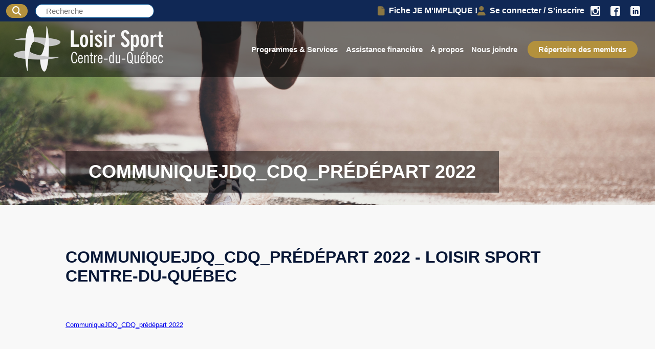

--- FILE ---
content_type: text/html; charset=UTF-8
request_url: https://loisir-sport.centre-du-quebec.qc.ca/sport/jeux-quebec/communiquejdq_cdq_predepart-2022/
body_size: 11864
content:
<!DOCTYPE html>
<html lang="fr-FR" class="no-js">
<head>
    <meta charset="UTF-8">
    <meta name="viewport" content="width=device-width">
    <link rel="shortcut icon" href="/wp-content/uploads/2016/01/favicon.ico">
    <link rel="profile" href="http://gmpg.org/xfn/11">
    <link rel="pingback" href="https://loisir-sport.centre-du-quebec.qc.ca/xmlrpc.php">
    <link rel="stylesheet" href="https://cdnjs.cloudflare.com/ajax/libs/font-awesome/4.7.0/css/font-awesome.min.css">
    <link href="https://fonts.googleapis.com/css?family=Lora:400,400i,500,500i,600,600i,700,700i&display=swap" rel="stylesheet">
    <!--[if lt IE 9]>
	<script src="https://loisir-sport.centre-du-quebec.qc.ca/wp-content/themes/elefen/js/html5.js"></script>
	<![endif]-->
        <meta name='robots' content='index, follow, max-image-preview:large, max-snippet:-1, max-video-preview:-1' />

	<!-- This site is optimized with the Yoast SEO plugin v26.7 - https://yoast.com/wordpress/plugins/seo/ -->
	<title>CommuniqueJDQ_CDQ_prédépart 2022 - Loisir Sport Centre-du-Québec</title>
	<link rel="canonical" href="https://loisir-sport.centre-du-quebec.qc.ca/sport/jeux-quebec/communiquejdq_cdq_predepart-2022/" />
	<meta property="og:locale" content="fr_FR" />
	<meta property="og:type" content="article" />
	<meta property="og:title" content="CommuniqueJDQ_CDQ_prédépart 2022 - Loisir Sport Centre-du-Québec" />
	<meta property="og:description" content="CommuniqueJDQ_CDQ_prédépart 2022" />
	<meta property="og:url" content="https://loisir-sport.centre-du-quebec.qc.ca/sport/jeux-quebec/communiquejdq_cdq_predepart-2022/" />
	<meta property="og:site_name" content="Loisir Sport Centre-du-Québec" />
	<meta property="article:modified_time" content="2022-07-12T15:24:18+00:00" />
	<meta name="twitter:card" content="summary_large_image" />
	<script type="application/ld+json" class="yoast-schema-graph">{"@context":"https://schema.org","@graph":[{"@type":"WebPage","@id":"https://loisir-sport.centre-du-quebec.qc.ca/sport/jeux-quebec/communiquejdq_cdq_predepart-2022/","url":"https://loisir-sport.centre-du-quebec.qc.ca/sport/jeux-quebec/communiquejdq_cdq_predepart-2022/","name":"CommuniqueJDQ_CDQ_prédépart 2022 - Loisir Sport Centre-du-Québec","isPartOf":{"@id":"https://loisir-sport.centre-du-quebec.qc.ca/#website"},"primaryImageOfPage":{"@id":"https://loisir-sport.centre-du-quebec.qc.ca/sport/jeux-quebec/communiquejdq_cdq_predepart-2022/#primaryimage"},"image":{"@id":"https://loisir-sport.centre-du-quebec.qc.ca/sport/jeux-quebec/communiquejdq_cdq_predepart-2022/#primaryimage"},"thumbnailUrl":"","datePublished":"2022-07-12T15:18:41+00:00","dateModified":"2022-07-12T15:24:18+00:00","breadcrumb":{"@id":"https://loisir-sport.centre-du-quebec.qc.ca/sport/jeux-quebec/communiquejdq_cdq_predepart-2022/#breadcrumb"},"inLanguage":"fr-FR","potentialAction":[{"@type":"ReadAction","target":["https://loisir-sport.centre-du-quebec.qc.ca/sport/jeux-quebec/communiquejdq_cdq_predepart-2022/"]}]},{"@type":"ImageObject","inLanguage":"fr-FR","@id":"https://loisir-sport.centre-du-quebec.qc.ca/sport/jeux-quebec/communiquejdq_cdq_predepart-2022/#primaryimage","url":"","contentUrl":""},{"@type":"BreadcrumbList","@id":"https://loisir-sport.centre-du-quebec.qc.ca/sport/jeux-quebec/communiquejdq_cdq_predepart-2022/#breadcrumb","itemListElement":[{"@type":"ListItem","position":1,"name":"Accueil","item":"https://loisir-sport.centre-du-quebec.qc.ca/"},{"@type":"ListItem","position":2,"name":"Sport","item":"https://loisir-sport.centre-du-quebec.qc.ca/sport/"},{"@type":"ListItem","position":3,"name":"Jeux du Québec","item":"https://loisir-sport.centre-du-quebec.qc.ca/sport/jeux-quebec/"},{"@type":"ListItem","position":4,"name":"CommuniqueJDQ_CDQ_prédépart 2022"}]},{"@type":"WebSite","@id":"https://loisir-sport.centre-du-quebec.qc.ca/#website","url":"https://loisir-sport.centre-du-quebec.qc.ca/","name":"Loisir Sport Centre-du-Québec","description":"Loisir Sport Centre-du-Québec","potentialAction":[{"@type":"SearchAction","target":{"@type":"EntryPoint","urlTemplate":"https://loisir-sport.centre-du-quebec.qc.ca/?s={search_term_string}"},"query-input":{"@type":"PropertyValueSpecification","valueRequired":true,"valueName":"search_term_string"}}],"inLanguage":"fr-FR"}]}</script>
	<!-- / Yoast SEO plugin. -->


<link rel='dns-prefetch' href='//cdn.jsdelivr.net' />
<link rel='dns-prefetch' href='//cdn.datatables.net' />
<link rel="alternate" title="oEmbed (JSON)" type="application/json+oembed" href="https://loisir-sport.centre-du-quebec.qc.ca/wp-json/oembed/1.0/embed?url=https%3A%2F%2Floisir-sport.centre-du-quebec.qc.ca%2Fsport%2Fjeux-quebec%2Fcommuniquejdq_cdq_predepart-2022%2F" />
<link rel="alternate" title="oEmbed (XML)" type="text/xml+oembed" href="https://loisir-sport.centre-du-quebec.qc.ca/wp-json/oembed/1.0/embed?url=https%3A%2F%2Floisir-sport.centre-du-quebec.qc.ca%2Fsport%2Fjeux-quebec%2Fcommuniquejdq_cdq_predepart-2022%2F&#038;format=xml" />
<style id='wp-img-auto-sizes-contain-inline-css' type='text/css'>
img:is([sizes=auto i],[sizes^="auto," i]){contain-intrinsic-size:3000px 1500px}
/*# sourceURL=wp-img-auto-sizes-contain-inline-css */
</style>
<style id='wp-emoji-styles-inline-css' type='text/css'>

	img.wp-smiley, img.emoji {
		display: inline !important;
		border: none !important;
		box-shadow: none !important;
		height: 1em !important;
		width: 1em !important;
		margin: 0 0.07em !important;
		vertical-align: -0.1em !important;
		background: none !important;
		padding: 0 !important;
	}
/*# sourceURL=wp-emoji-styles-inline-css */
</style>
<style id='wp-block-library-inline-css' type='text/css'>
:root{--wp-block-synced-color:#7a00df;--wp-block-synced-color--rgb:122,0,223;--wp-bound-block-color:var(--wp-block-synced-color);--wp-editor-canvas-background:#ddd;--wp-admin-theme-color:#007cba;--wp-admin-theme-color--rgb:0,124,186;--wp-admin-theme-color-darker-10:#006ba1;--wp-admin-theme-color-darker-10--rgb:0,107,160.5;--wp-admin-theme-color-darker-20:#005a87;--wp-admin-theme-color-darker-20--rgb:0,90,135;--wp-admin-border-width-focus:2px}@media (min-resolution:192dpi){:root{--wp-admin-border-width-focus:1.5px}}.wp-element-button{cursor:pointer}:root .has-very-light-gray-background-color{background-color:#eee}:root .has-very-dark-gray-background-color{background-color:#313131}:root .has-very-light-gray-color{color:#eee}:root .has-very-dark-gray-color{color:#313131}:root .has-vivid-green-cyan-to-vivid-cyan-blue-gradient-background{background:linear-gradient(135deg,#00d084,#0693e3)}:root .has-purple-crush-gradient-background{background:linear-gradient(135deg,#34e2e4,#4721fb 50%,#ab1dfe)}:root .has-hazy-dawn-gradient-background{background:linear-gradient(135deg,#faaca8,#dad0ec)}:root .has-subdued-olive-gradient-background{background:linear-gradient(135deg,#fafae1,#67a671)}:root .has-atomic-cream-gradient-background{background:linear-gradient(135deg,#fdd79a,#004a59)}:root .has-nightshade-gradient-background{background:linear-gradient(135deg,#330968,#31cdcf)}:root .has-midnight-gradient-background{background:linear-gradient(135deg,#020381,#2874fc)}:root{--wp--preset--font-size--normal:16px;--wp--preset--font-size--huge:42px}.has-regular-font-size{font-size:1em}.has-larger-font-size{font-size:2.625em}.has-normal-font-size{font-size:var(--wp--preset--font-size--normal)}.has-huge-font-size{font-size:var(--wp--preset--font-size--huge)}.has-text-align-center{text-align:center}.has-text-align-left{text-align:left}.has-text-align-right{text-align:right}.has-fit-text{white-space:nowrap!important}#end-resizable-editor-section{display:none}.aligncenter{clear:both}.items-justified-left{justify-content:flex-start}.items-justified-center{justify-content:center}.items-justified-right{justify-content:flex-end}.items-justified-space-between{justify-content:space-between}.screen-reader-text{border:0;clip-path:inset(50%);height:1px;margin:-1px;overflow:hidden;padding:0;position:absolute;width:1px;word-wrap:normal!important}.screen-reader-text:focus{background-color:#ddd;clip-path:none;color:#444;display:block;font-size:1em;height:auto;left:5px;line-height:normal;padding:15px 23px 14px;text-decoration:none;top:5px;width:auto;z-index:100000}html :where(.has-border-color){border-style:solid}html :where([style*=border-top-color]){border-top-style:solid}html :where([style*=border-right-color]){border-right-style:solid}html :where([style*=border-bottom-color]){border-bottom-style:solid}html :where([style*=border-left-color]){border-left-style:solid}html :where([style*=border-width]){border-style:solid}html :where([style*=border-top-width]){border-top-style:solid}html :where([style*=border-right-width]){border-right-style:solid}html :where([style*=border-bottom-width]){border-bottom-style:solid}html :where([style*=border-left-width]){border-left-style:solid}html :where(img[class*=wp-image-]){height:auto;max-width:100%}:where(figure){margin:0 0 1em}html :where(.is-position-sticky){--wp-admin--admin-bar--position-offset:var(--wp-admin--admin-bar--height,0px)}@media screen and (max-width:600px){html :where(.is-position-sticky){--wp-admin--admin-bar--position-offset:0px}}

/*# sourceURL=wp-block-library-inline-css */
</style><link rel='stylesheet' id='wc-blocks-style-css' href='https://loisir-sport.centre-du-quebec.qc.ca/wp-content/plugins/woocommerce/assets/client/blocks/wc-blocks.css?ver=wc-10.4.3' type='text/css' media='all' />
<style id='global-styles-inline-css' type='text/css'>
:root{--wp--preset--aspect-ratio--square: 1;--wp--preset--aspect-ratio--4-3: 4/3;--wp--preset--aspect-ratio--3-4: 3/4;--wp--preset--aspect-ratio--3-2: 3/2;--wp--preset--aspect-ratio--2-3: 2/3;--wp--preset--aspect-ratio--16-9: 16/9;--wp--preset--aspect-ratio--9-16: 9/16;--wp--preset--color--black: #000000;--wp--preset--color--cyan-bluish-gray: #abb8c3;--wp--preset--color--white: #ffffff;--wp--preset--color--pale-pink: #f78da7;--wp--preset--color--vivid-red: #cf2e2e;--wp--preset--color--luminous-vivid-orange: #ff6900;--wp--preset--color--luminous-vivid-amber: #fcb900;--wp--preset--color--light-green-cyan: #7bdcb5;--wp--preset--color--vivid-green-cyan: #00d084;--wp--preset--color--pale-cyan-blue: #8ed1fc;--wp--preset--color--vivid-cyan-blue: #0693e3;--wp--preset--color--vivid-purple: #9b51e0;--wp--preset--gradient--vivid-cyan-blue-to-vivid-purple: linear-gradient(135deg,rgb(6,147,227) 0%,rgb(155,81,224) 100%);--wp--preset--gradient--light-green-cyan-to-vivid-green-cyan: linear-gradient(135deg,rgb(122,220,180) 0%,rgb(0,208,130) 100%);--wp--preset--gradient--luminous-vivid-amber-to-luminous-vivid-orange: linear-gradient(135deg,rgb(252,185,0) 0%,rgb(255,105,0) 100%);--wp--preset--gradient--luminous-vivid-orange-to-vivid-red: linear-gradient(135deg,rgb(255,105,0) 0%,rgb(207,46,46) 100%);--wp--preset--gradient--very-light-gray-to-cyan-bluish-gray: linear-gradient(135deg,rgb(238,238,238) 0%,rgb(169,184,195) 100%);--wp--preset--gradient--cool-to-warm-spectrum: linear-gradient(135deg,rgb(74,234,220) 0%,rgb(151,120,209) 20%,rgb(207,42,186) 40%,rgb(238,44,130) 60%,rgb(251,105,98) 80%,rgb(254,248,76) 100%);--wp--preset--gradient--blush-light-purple: linear-gradient(135deg,rgb(255,206,236) 0%,rgb(152,150,240) 100%);--wp--preset--gradient--blush-bordeaux: linear-gradient(135deg,rgb(254,205,165) 0%,rgb(254,45,45) 50%,rgb(107,0,62) 100%);--wp--preset--gradient--luminous-dusk: linear-gradient(135deg,rgb(255,203,112) 0%,rgb(199,81,192) 50%,rgb(65,88,208) 100%);--wp--preset--gradient--pale-ocean: linear-gradient(135deg,rgb(255,245,203) 0%,rgb(182,227,212) 50%,rgb(51,167,181) 100%);--wp--preset--gradient--electric-grass: linear-gradient(135deg,rgb(202,248,128) 0%,rgb(113,206,126) 100%);--wp--preset--gradient--midnight: linear-gradient(135deg,rgb(2,3,129) 0%,rgb(40,116,252) 100%);--wp--preset--font-size--small: 13px;--wp--preset--font-size--medium: 20px;--wp--preset--font-size--large: 36px;--wp--preset--font-size--x-large: 42px;--wp--preset--spacing--20: 0.44rem;--wp--preset--spacing--30: 0.67rem;--wp--preset--spacing--40: 1rem;--wp--preset--spacing--50: 1.5rem;--wp--preset--spacing--60: 2.25rem;--wp--preset--spacing--70: 3.38rem;--wp--preset--spacing--80: 5.06rem;--wp--preset--shadow--natural: 6px 6px 9px rgba(0, 0, 0, 0.2);--wp--preset--shadow--deep: 12px 12px 50px rgba(0, 0, 0, 0.4);--wp--preset--shadow--sharp: 6px 6px 0px rgba(0, 0, 0, 0.2);--wp--preset--shadow--outlined: 6px 6px 0px -3px rgb(255, 255, 255), 6px 6px rgb(0, 0, 0);--wp--preset--shadow--crisp: 6px 6px 0px rgb(0, 0, 0);}:where(.is-layout-flex){gap: 0.5em;}:where(.is-layout-grid){gap: 0.5em;}body .is-layout-flex{display: flex;}.is-layout-flex{flex-wrap: wrap;align-items: center;}.is-layout-flex > :is(*, div){margin: 0;}body .is-layout-grid{display: grid;}.is-layout-grid > :is(*, div){margin: 0;}:where(.wp-block-columns.is-layout-flex){gap: 2em;}:where(.wp-block-columns.is-layout-grid){gap: 2em;}:where(.wp-block-post-template.is-layout-flex){gap: 1.25em;}:where(.wp-block-post-template.is-layout-grid){gap: 1.25em;}.has-black-color{color: var(--wp--preset--color--black) !important;}.has-cyan-bluish-gray-color{color: var(--wp--preset--color--cyan-bluish-gray) !important;}.has-white-color{color: var(--wp--preset--color--white) !important;}.has-pale-pink-color{color: var(--wp--preset--color--pale-pink) !important;}.has-vivid-red-color{color: var(--wp--preset--color--vivid-red) !important;}.has-luminous-vivid-orange-color{color: var(--wp--preset--color--luminous-vivid-orange) !important;}.has-luminous-vivid-amber-color{color: var(--wp--preset--color--luminous-vivid-amber) !important;}.has-light-green-cyan-color{color: var(--wp--preset--color--light-green-cyan) !important;}.has-vivid-green-cyan-color{color: var(--wp--preset--color--vivid-green-cyan) !important;}.has-pale-cyan-blue-color{color: var(--wp--preset--color--pale-cyan-blue) !important;}.has-vivid-cyan-blue-color{color: var(--wp--preset--color--vivid-cyan-blue) !important;}.has-vivid-purple-color{color: var(--wp--preset--color--vivid-purple) !important;}.has-black-background-color{background-color: var(--wp--preset--color--black) !important;}.has-cyan-bluish-gray-background-color{background-color: var(--wp--preset--color--cyan-bluish-gray) !important;}.has-white-background-color{background-color: var(--wp--preset--color--white) !important;}.has-pale-pink-background-color{background-color: var(--wp--preset--color--pale-pink) !important;}.has-vivid-red-background-color{background-color: var(--wp--preset--color--vivid-red) !important;}.has-luminous-vivid-orange-background-color{background-color: var(--wp--preset--color--luminous-vivid-orange) !important;}.has-luminous-vivid-amber-background-color{background-color: var(--wp--preset--color--luminous-vivid-amber) !important;}.has-light-green-cyan-background-color{background-color: var(--wp--preset--color--light-green-cyan) !important;}.has-vivid-green-cyan-background-color{background-color: var(--wp--preset--color--vivid-green-cyan) !important;}.has-pale-cyan-blue-background-color{background-color: var(--wp--preset--color--pale-cyan-blue) !important;}.has-vivid-cyan-blue-background-color{background-color: var(--wp--preset--color--vivid-cyan-blue) !important;}.has-vivid-purple-background-color{background-color: var(--wp--preset--color--vivid-purple) !important;}.has-black-border-color{border-color: var(--wp--preset--color--black) !important;}.has-cyan-bluish-gray-border-color{border-color: var(--wp--preset--color--cyan-bluish-gray) !important;}.has-white-border-color{border-color: var(--wp--preset--color--white) !important;}.has-pale-pink-border-color{border-color: var(--wp--preset--color--pale-pink) !important;}.has-vivid-red-border-color{border-color: var(--wp--preset--color--vivid-red) !important;}.has-luminous-vivid-orange-border-color{border-color: var(--wp--preset--color--luminous-vivid-orange) !important;}.has-luminous-vivid-amber-border-color{border-color: var(--wp--preset--color--luminous-vivid-amber) !important;}.has-light-green-cyan-border-color{border-color: var(--wp--preset--color--light-green-cyan) !important;}.has-vivid-green-cyan-border-color{border-color: var(--wp--preset--color--vivid-green-cyan) !important;}.has-pale-cyan-blue-border-color{border-color: var(--wp--preset--color--pale-cyan-blue) !important;}.has-vivid-cyan-blue-border-color{border-color: var(--wp--preset--color--vivid-cyan-blue) !important;}.has-vivid-purple-border-color{border-color: var(--wp--preset--color--vivid-purple) !important;}.has-vivid-cyan-blue-to-vivid-purple-gradient-background{background: var(--wp--preset--gradient--vivid-cyan-blue-to-vivid-purple) !important;}.has-light-green-cyan-to-vivid-green-cyan-gradient-background{background: var(--wp--preset--gradient--light-green-cyan-to-vivid-green-cyan) !important;}.has-luminous-vivid-amber-to-luminous-vivid-orange-gradient-background{background: var(--wp--preset--gradient--luminous-vivid-amber-to-luminous-vivid-orange) !important;}.has-luminous-vivid-orange-to-vivid-red-gradient-background{background: var(--wp--preset--gradient--luminous-vivid-orange-to-vivid-red) !important;}.has-very-light-gray-to-cyan-bluish-gray-gradient-background{background: var(--wp--preset--gradient--very-light-gray-to-cyan-bluish-gray) !important;}.has-cool-to-warm-spectrum-gradient-background{background: var(--wp--preset--gradient--cool-to-warm-spectrum) !important;}.has-blush-light-purple-gradient-background{background: var(--wp--preset--gradient--blush-light-purple) !important;}.has-blush-bordeaux-gradient-background{background: var(--wp--preset--gradient--blush-bordeaux) !important;}.has-luminous-dusk-gradient-background{background: var(--wp--preset--gradient--luminous-dusk) !important;}.has-pale-ocean-gradient-background{background: var(--wp--preset--gradient--pale-ocean) !important;}.has-electric-grass-gradient-background{background: var(--wp--preset--gradient--electric-grass) !important;}.has-midnight-gradient-background{background: var(--wp--preset--gradient--midnight) !important;}.has-small-font-size{font-size: var(--wp--preset--font-size--small) !important;}.has-medium-font-size{font-size: var(--wp--preset--font-size--medium) !important;}.has-large-font-size{font-size: var(--wp--preset--font-size--large) !important;}.has-x-large-font-size{font-size: var(--wp--preset--font-size--x-large) !important;}
/*# sourceURL=global-styles-inline-css */
</style>

<style id='classic-theme-styles-inline-css' type='text/css'>
/*! This file is auto-generated */
.wp-block-button__link{color:#fff;background-color:#32373c;border-radius:9999px;box-shadow:none;text-decoration:none;padding:calc(.667em + 2px) calc(1.333em + 2px);font-size:1.125em}.wp-block-file__button{background:#32373c;color:#fff;text-decoration:none}
/*# sourceURL=/wp-includes/css/classic-themes.min.css */
</style>
<link rel='stylesheet' id='woocommerce-layout-css' href='https://loisir-sport.centre-du-quebec.qc.ca/wp-content/plugins/woocommerce/assets/css/woocommerce-layout.css?ver=10.4.3' type='text/css' media='all' />
<link rel='stylesheet' id='woocommerce-smallscreen-css' href='https://loisir-sport.centre-du-quebec.qc.ca/wp-content/plugins/woocommerce/assets/css/woocommerce-smallscreen.css?ver=10.4.3' type='text/css' media='only screen and (max-width: 768px)' />
<link rel='stylesheet' id='woocommerce-general-css' href='https://loisir-sport.centre-du-quebec.qc.ca/wp-content/plugins/woocommerce/assets/css/woocommerce.css?ver=10.4.3' type='text/css' media='all' />
<style id='woocommerce-inline-inline-css' type='text/css'>
.woocommerce form .form-row .required { visibility: visible; }
/*# sourceURL=woocommerce-inline-inline-css */
</style>
<link rel='stylesheet' id='lscdq-select2-style-css' href='https://cdn.jsdelivr.net/npm/select2@4.1.0-rc.0/dist/css/select2.min.css?ver=3979cadfbff436d9cfad99fb476f74eb' type='text/css' media='all' />
<link rel='stylesheet' id='lscdq-jqueryui-style-css' href='https://loisir-sport.centre-du-quebec.qc.ca/wp-content/themes/elefen/inc/__assets/css/jquery-ui.min.css?ver=3979cadfbff436d9cfad99fb476f74eb' type='text/css' media='all' />
<link rel='stylesheet' id='lscdq-main-custom-style-css' href='https://loisir-sport.centre-du-quebec.qc.ca/wp-content/themes/elefen/inc/__assets/css/loisir-sport.css?ver=3979cadfbff436d9cfad99fb476f74eb' type='text/css' media='all' />
<link rel='stylesheet' id='lscdq-gform-custom-style-css' href='https://loisir-sport.centre-du-quebec.qc.ca/wp-content/themes/elefen/inc/__assets/css/gform-custom.css?ver=1763669404' type='text/css' media='' />
<link rel='stylesheet' id='lscdq-woocommerce-custom-style-css' href='https://loisir-sport.centre-du-quebec.qc.ca/wp-content/themes/elefen/inc/__assets/css/woocommerce-custom.css?ver=3979cadfbff436d9cfad99fb476f74eb' type='text/css' media='all' />
<link rel='stylesheet' id='lscdq-custom-fontawesome-css' href='https://loisir-sport.centre-du-quebec.qc.ca/wp-content/themes/elefen/inc/__assets/fontawesome/css/fontawesome.css?ver=3979cadfbff436d9cfad99fb476f74eb' type='text/css' media='all' />
<link rel='stylesheet' id='lscdq-custom-fontawesome-brands-css' href='https://loisir-sport.centre-du-quebec.qc.ca/wp-content/themes/elefen/inc/__assets/fontawesome/css/brands.css?ver=3979cadfbff436d9cfad99fb476f74eb' type='text/css' media='all' />
<link rel='stylesheet' id='lscdq-custom-fontawesome-solid-css' href='https://loisir-sport.centre-du-quebec.qc.ca/wp-content/themes/elefen/inc/__assets/fontawesome/css/solid.css?ver=3979cadfbff436d9cfad99fb476f74eb' type='text/css' media='all' />
<link rel='stylesheet' id='lscdq-datatables-style-css' href='//cdn.datatables.net/1.12.1/css/jquery.dataTables.min.css?ver=3979cadfbff436d9cfad99fb476f74eb' type='text/css' media='all' />
<link rel='stylesheet' id='lscdq-datatables-style-fixed-header-css' href='https://cdn.datatables.net/fixedheader/3.4.0/css/fixedHeader.dataTables.min.css?ver=3979cadfbff436d9cfad99fb476f74eb' type='text/css' media='all' />
<link rel='stylesheet' id='style-css' href='https://loisir-sport.centre-du-quebec.qc.ca/wp-content/themes/elefen/style.css?ver=3979cadfbff436d9cfad99fb476f74eb' type='text/css' media='all' />
<link rel='stylesheet' id='loisir_sport-miseenpage-css' href='https://loisir-sport.centre-du-quebec.qc.ca/wp-content/themes/elefen/inc/css/miseenpage.css?ver=3979cadfbff436d9cfad99fb476f74eb' type='text/css' media='all' />
<link rel='stylesheet' id='loisir_sport-calendrier-css' href='https://loisir-sport.centre-du-quebec.qc.ca/wp-content/themes/elefen/inc/css/calendrier.css?ver=3979cadfbff436d9cfad99fb476f74eb' type='text/css' media='all' />
<link rel='stylesheet' id='elefen-custom-style-css' href='https://loisir-sport.centre-du-quebec.qc.ca/wp-content/uploads/elefen/styles1.css?ver=3979cadfbff436d9cfad99fb476f74eb' type='text/css' media='all' />
<script type="text/javascript" src="https://loisir-sport.centre-du-quebec.qc.ca/wp-includes/js/jquery/jquery.min.js?ver=3.7.1" id="jquery-core-js"></script>
<script type="text/javascript" src="https://loisir-sport.centre-du-quebec.qc.ca/wp-includes/js/jquery/jquery-migrate.min.js?ver=3.4.1" id="jquery-migrate-js"></script>
<script type="text/javascript" src="https://loisir-sport.centre-du-quebec.qc.ca/wp-content/plugins/woocommerce/assets/js/jquery-blockui/jquery.blockUI.min.js?ver=2.7.0-wc.10.4.3" id="wc-jquery-blockui-js" defer="defer" data-wp-strategy="defer"></script>
<script type="text/javascript" id="wc-add-to-cart-js-extra">
/* <![CDATA[ */
var wc_add_to_cart_params = {"ajax_url":"/wp-admin/admin-ajax.php","wc_ajax_url":"/?wc-ajax=%%endpoint%%","i18n_view_cart":"Voir le panier","cart_url":"https://loisir-sport.centre-du-quebec.qc.ca/panier/","is_cart":"","cart_redirect_after_add":"no"};
//# sourceURL=wc-add-to-cart-js-extra
/* ]]> */
</script>
<script type="text/javascript" src="https://loisir-sport.centre-du-quebec.qc.ca/wp-content/plugins/woocommerce/assets/js/frontend/add-to-cart.min.js?ver=10.4.3" id="wc-add-to-cart-js" defer="defer" data-wp-strategy="defer"></script>
<script type="text/javascript" src="https://loisir-sport.centre-du-quebec.qc.ca/wp-content/plugins/woocommerce/assets/js/js-cookie/js.cookie.min.js?ver=2.1.4-wc.10.4.3" id="wc-js-cookie-js" defer="defer" data-wp-strategy="defer"></script>
<script type="text/javascript" id="woocommerce-js-extra">
/* <![CDATA[ */
var woocommerce_params = {"ajax_url":"/wp-admin/admin-ajax.php","wc_ajax_url":"/?wc-ajax=%%endpoint%%","i18n_password_show":"Afficher le mot de passe","i18n_password_hide":"Masquer le mot de passe"};
//# sourceURL=woocommerce-js-extra
/* ]]> */
</script>
<script type="text/javascript" src="https://loisir-sport.centre-du-quebec.qc.ca/wp-content/plugins/woocommerce/assets/js/frontend/woocommerce.min.js?ver=10.4.3" id="woocommerce-js" defer="defer" data-wp-strategy="defer"></script>
<script type="text/javascript" src="https://cdn.jsdelivr.net/npm/select2@4.1.0-rc.0/dist/js/select2.min.js?ver=3979cadfbff436d9cfad99fb476f74eb" id="lscdq-select2-script-js"></script>
<script type="text/javascript" src="https://loisir-sport.centre-du-quebec.qc.ca/wp-content/themes/elefen/inc/__assets/js/jquery-ui.min.js?ver=3979cadfbff436d9cfad99fb476f74eb" id="lscdq-jqueryui-script-js"></script>
<script type="text/javascript" id="lscdq-custom-script-js-extra">
/* <![CDATA[ */
var myAjax = {"ajax_url":"https://loisir-sport.centre-du-quebec.qc.ca/wp-admin/admin-ajax.php","site_url":"https://loisir-sport.centre-du-quebec.qc.ca"};
//# sourceURL=lscdq-custom-script-js-extra
/* ]]> */
</script>
<script type="text/javascript" src="https://loisir-sport.centre-du-quebec.qc.ca/wp-content/themes/elefen/inc/__assets/js/loisir-sport.js?ver=3979cadfbff436d9cfad99fb476f74eb" id="lscdq-custom-script-js"></script>
<script type="text/javascript" id="lscdq-woocommerce-custom-script-js-extra">
/* <![CDATA[ */
var myAjax = {"ajax_url":"https://loisir-sport.centre-du-quebec.qc.ca/wp-admin/admin-ajax.php","site_url":"https://loisir-sport.centre-du-quebec.qc.ca"};
//# sourceURL=lscdq-woocommerce-custom-script-js-extra
/* ]]> */
</script>
<script type="text/javascript" src="https://loisir-sport.centre-du-quebec.qc.ca/wp-content/themes/elefen/inc/__assets/js/woocommerce-custom.js?ver=3979cadfbff436d9cfad99fb476f74eb" id="lscdq-woocommerce-custom-script-js"></script>
<script type="text/javascript" src="https://loisir-sport.centre-du-quebec.qc.ca/wp-content/themes/elefen/inc/__assets/js/gform-custom.js?ver=3979cadfbff436d9cfad99fb476f74eb" id="lscdq-gform-custom-script-js"></script>
<script type="text/javascript" src="//cdn.datatables.net/1.12.1/js/jquery.dataTables.min.js?ver=3979cadfbff436d9cfad99fb476f74eb" id="lscdq-datatables-script-js"></script>
<script type="text/javascript" src="https://cdn.datatables.net/fixedheader/3.4.0/js/dataTables.fixedHeader.min.js?ver=3979cadfbff436d9cfad99fb476f74eb" id="lscdq-datatables-script-fixed-header-js"></script>
<script type="text/javascript" src="https://loisir-sport.centre-du-quebec.qc.ca/wp-content/uploads/elefen/scripts1.js?ver=3979cadfbff436d9cfad99fb476f74eb" id="elefen-custom-script-js"></script>
<link rel="https://api.w.org/" href="https://loisir-sport.centre-du-quebec.qc.ca/wp-json/" /><link rel="alternate" title="JSON" type="application/json" href="https://loisir-sport.centre-du-quebec.qc.ca/wp-json/wp/v2/media/9331" /><link rel="EditURI" type="application/rsd+xml" title="RSD" href="https://loisir-sport.centre-du-quebec.qc.ca/xmlrpc.php?rsd" />

<link rel='shortlink' href='https://loisir-sport.centre-du-quebec.qc.ca/?p=9331' />
<script type="text/javascript">
(function(url){
	if(/(?:Chrome\/26\.0\.1410\.63 Safari\/537\.31|WordfenceTestMonBot)/.test(navigator.userAgent)){ return; }
	var addEvent = function(evt, handler) {
		if (window.addEventListener) {
			document.addEventListener(evt, handler, false);
		} else if (window.attachEvent) {
			document.attachEvent('on' + evt, handler);
		}
	};
	var removeEvent = function(evt, handler) {
		if (window.removeEventListener) {
			document.removeEventListener(evt, handler, false);
		} else if (window.detachEvent) {
			document.detachEvent('on' + evt, handler);
		}
	};
	var evts = 'contextmenu dblclick drag dragend dragenter dragleave dragover dragstart drop keydown keypress keyup mousedown mousemove mouseout mouseover mouseup mousewheel scroll'.split(' ');
	var logHuman = function() {
		if (window.wfLogHumanRan) { return; }
		window.wfLogHumanRan = true;
		var wfscr = document.createElement('script');
		wfscr.type = 'text/javascript';
		wfscr.async = true;
		wfscr.src = url + '&r=' + Math.random();
		(document.getElementsByTagName('head')[0]||document.getElementsByTagName('body')[0]).appendChild(wfscr);
		for (var i = 0; i < evts.length; i++) {
			removeEvent(evts[i], logHuman);
		}
	};
	for (var i = 0; i < evts.length; i++) {
		addEvent(evts[i], logHuman);
	}
})('//loisir-sport.centre-du-quebec.qc.ca/?wordfence_lh=1&hid=FBA05AADB0302CD45F8312E55810E7DA');
</script>    <script>
        (function (i, s, o, g, r, a, m) {
            i['GoogleAnalyticsObject'] = r;
            i[r] = i[r] || function () {
                (i[r].q = i[r].q || []).push(arguments)
            }, i[r].l = 1 * new Date();
            a = s.createElement(o),
                m = s.getElementsByTagName(o)[0];
            a.async = 1;
            a.src = g;
            m.parentNode.insertBefore(a, m)
        })(window, document, 'script', '//www.google-analytics.com/analytics.js', 'ga');

        ga('create', 'UA-72589304-1', 'auto');
        ga('send', 'pageview');
    </script>
    	<noscript><style>.woocommerce-product-gallery{ opacity: 1 !important; }</style></noscript>
	<link rel="icon" href="https://loisir-sport.centre-du-quebec.qc.ca/wp-content/uploads/2020/06/favicon.png" sizes="32x32" />
<link rel="icon" href="https://loisir-sport.centre-du-quebec.qc.ca/wp-content/uploads/2020/06/favicon.png" sizes="192x192" />
<link rel="apple-touch-icon" href="https://loisir-sport.centre-du-quebec.qc.ca/wp-content/uploads/2020/06/favicon.png" />
<meta name="msapplication-TileImage" content="https://loisir-sport.centre-du-quebec.qc.ca/wp-content/uploads/2020/06/favicon.png" />
    <!-- Start cookieyes banner -->
    <script id="cookieyes" type="text/javascript" src="https://cdn-cookieyes.com/client_data/705b7be2c31da7ee0768c65a/script.js"></script>
    <!-- End cookieyes banner -->
<link rel='stylesheet' id='wc-stripe-blocks-checkout-style-css' href='https://loisir-sport.centre-du-quebec.qc.ca/wp-content/plugins/woocommerce-gateway-stripe/build/upe-blocks.css?ver=5149cca93b0373758856' type='text/css' media='all' />
</head>
<body class="attachment wp-singular attachment-template-default attachmentid-9331 attachment-pdf wp-theme-elefen theme-elefen woocommerce-no-js page-communiquejdq_cdq_predepart-2022">

<header class="header">
    <div class="top-bar-header">
        <div class="top-menu">

            <form role="search" method="get" class="search-form" action="https://loisir-sport.centre-du-quebec.qc.ca/">
                <button type="submit" class="search-submit">
                    <i class="fa-solid fa-magnifying-glass"></i>
                </button>
                <input type="search" class="search-field" placeholder="Recherche" value="" name="s" />
            </form>

            <a href='https://loisir-sport.centre-du-quebec.qc.ca/ma-fiche-je-mimplique/'><i class='fa-solid fa-file'></i>Fiche JE M'IMPLIQUE !</a><a href='https://loisir-sport.centre-du-quebec.qc.ca/espace-client/'><i class='fa-solid fa-user'></i>Se connecter / S'inscrire</a><div class="menu-top-menu-container"><ul id="menu-top-menu" class="top_menu"><li id="menu-item-10065" class="instagram-menu menu-item menu-item-type-custom menu-item-object-custom menu-item-10065"><a target="_blank" href="https://www.instagram.com/loisirsportcentreduquebec/">I</a></li>
<li id="menu-item-10066" class="facebook-menu menu-item menu-item-type-custom menu-item-object-custom menu-item-10066"><a target="_blank" href="https://www.facebook.com/loisirsport.centre.du.quebec/">F</a></li>
<li id="menu-item-10067" class="linkedin-menu menu-item menu-item-type-custom menu-item-object-custom menu-item-10067"><a target="_blank" href="https://www.linkedin.com/company/loisir-sport-centre-du-qu%C3%A9bec/?viewAsMember=true">L</a></li>
</ul></div>        </div>
    </div>
    <div class="wrapper-header">
        <div class="logo">
            <a href="https://loisir-sport.centre-du-quebec.qc.ca"><img src="https://loisir-sport.centre-du-quebec.qc.ca/wp-content/uploads/2020/06/grayscale_logo_loisir_sport_cdq.png"></a>
        </div>
        <div class="menu">
            <div class="menu-menu-principal-container"><ul id="menu-menu-principal" class="custom_menu"><li id="menu-item-6859" class="menu-item menu-item-type-custom menu-item-object-custom menu-item-has-children menu-item-6859"><a href="#">Programmes &#038; Services</a>
<ul class="sub-menu">
	<li id="menu-item-7086" class="menu-item menu-item-type-custom menu-item-object-custom menu-item-has-children menu-item-7086"><a href="#">Programmes</a>
	<ul class="sub-menu">
		<li id="menu-item-17312" class="menu-item menu-item-type-post_type menu-item-object-page menu-item-17312"><a href="https://loisir-sport.centre-du-quebec.qc.ca/plein-air-activite-physique/defi-chateau-de-neige/">Défi château de neige</a></li>
		<li id="menu-item-8636" class="menu-item menu-item-type-post_type menu-item-object-page menu-item-8636"><a href="https://loisir-sport.centre-du-quebec.qc.ca/plein-air-activite-physique/ex3/">eX3</a></li>
		<li id="menu-item-8289" class="menu-item menu-item-type-post_type menu-item-object-page menu-item-8289"><a href="https://loisir-sport.centre-du-quebec.qc.ca/plein-air-activite-physique/fillactive/">Fillactive</a></li>
		<li id="menu-item-6861" class="menu-item menu-item-type-post_type menu-item-object-page menu-item-6861"><a href="https://loisir-sport.centre-du-quebec.qc.ca/loisir-culturel/ligue-scolaire-dimpro/">Ligue scolaire d’improvisation</a></li>
		<li id="menu-item-6863" class="menu-item menu-item-type-post_type menu-item-object-page menu-item-6863"><a href="https://loisir-sport.centre-du-quebec.qc.ca/sport/jeux-quebec/">Jeux du Québec</a></li>
		<li id="menu-item-6862" class="menu-item menu-item-type-post_type menu-item-object-page menu-item-6862"><a href="https://loisir-sport.centre-du-quebec.qc.ca/sport/mes-premiers-jeux/">Mes Premiers Jeux</a></li>
		<li id="menu-item-8611" class="menu-item menu-item-type-post_type menu-item-object-page menu-item-8611"><a href="https://loisir-sport.centre-du-quebec.qc.ca/plein-air-activite-physique/plaisirs-dhiver/">Plaisirs d’hiver</a></li>
		<li id="menu-item-6864" class="menu-item menu-item-type-post_type menu-item-object-page menu-item-6864"><a href="https://loisir-sport.centre-du-quebec.qc.ca/benevolat/prix-dollard-morin-2/">Prix Dollard-Morin</a></li>
		<li id="menu-item-6865" class="menu-item menu-item-type-post_type menu-item-object-page menu-item-6865"><a href="https://loisir-sport.centre-du-quebec.qc.ca/loisir-culturel/secondaire-en-spectacle/">Secondaire en spectacle</a></li>
	</ul>
</li>
	<li id="menu-item-6866" class="menu-item menu-item-type-custom menu-item-object-custom menu-item-has-children menu-item-6866"><a href="#">Secteurs</a>
	<ul class="sub-menu">
		<li id="menu-item-6867" class="menu-item menu-item-type-post_type menu-item-object-page menu-item-6867"><a href="https://loisir-sport.centre-du-quebec.qc.ca/plein-air-activite-physique/">Activité physique et plein air</a></li>
		<li id="menu-item-7010" class="menu-item menu-item-type-post_type menu-item-object-page menu-item-7010"><a href="https://loisir-sport.centre-du-quebec.qc.ca/benevolat/">Bénévolat</a></li>
		<li id="menu-item-6991" class="menu-item menu-item-type-post_type menu-item-object-page menu-item-6991"><a href="https://loisir-sport.centre-du-quebec.qc.ca/camp-de-jour/">Camp de jour</a></li>
		<li id="menu-item-7011" class="menu-item menu-item-type-post_type menu-item-object-page menu-item-7011"><a href="https://loisir-sport.centre-du-quebec.qc.ca/ethique-et-integrite/">Éthique et intégrité</a></li>
		<li id="menu-item-6868" class="menu-item menu-item-type-post_type menu-item-object-page menu-item-6868"><a href="https://loisir-sport.centre-du-quebec.qc.ca/amenagement-et-infrastructures/">Infrastructure</a></li>
		<li id="menu-item-6869" class="menu-item menu-item-type-post_type menu-item-object-page menu-item-6869"><a href="https://loisir-sport.centre-du-quebec.qc.ca/loisir-culturel/">Loisir culturel</a></li>
		<li id="menu-item-6870" class="menu-item menu-item-type-post_type menu-item-object-page menu-item-6870"><a href="https://loisir-sport.centre-du-quebec.qc.ca/loisir-municipal/">Loisir municipal</a></li>
		<li id="menu-item-6871" class="menu-item menu-item-type-post_type menu-item-object-page menu-item-6871"><a href="https://loisir-sport.centre-du-quebec.qc.ca/sport/">Sport</a></li>
	</ul>
</li>
	<li id="menu-item-6872" class="menu-item menu-item-type-custom menu-item-object-custom menu-item-has-children menu-item-6872"><a href="#">Outils</a>
	<ul class="sub-menu">
		<li id="menu-item-6930" class="menu-item menu-item-type-custom menu-item-object-custom menu-item-6930"><a target="_blank" href="http://www.agendaloisir.ca/">Agenda Loisir</a></li>
		<li id="menu-item-17018" class="menu-item menu-item-type-post_type menu-item-object-page menu-item-17018"><a href="https://loisir-sport.centre-du-quebec.qc.ca/boutique-en-ligne-4/">Boutique en ligne</a></li>
		<li id="menu-item-6933" class="menu-item menu-item-type-custom menu-item-object-custom menu-item-6933"><a href="https://www.couriraucentreduquebec.ca/accueil">Courir au Centre-du-Québec</a></li>
		<li id="menu-item-7395" class="menu-item menu-item-type-custom menu-item-object-custom menu-item-7395"><a href="https://loisir-sport.centre-du-quebec.qc.ca/category/secteur-dintervention/">Événements et formations</a></li>
		<li id="menu-item-8637" class="menu-item menu-item-type-post_type menu-item-object-page menu-item-8637"><a href="https://loisir-sport.centre-du-quebec.qc.ca/plein-air-activite-physique/ici-on-deplace-de-lair/">Ici on déplace de l’air!</a></li>
		<li id="menu-item-15134" class="menu-item menu-item-type-post_type menu-item-object-page menu-item-15134"><a href="https://loisir-sport.centre-du-quebec.qc.ca/je-mimplique/">JE M&rsquo;IMPLIQUE!</a></li>
		<li id="menu-item-6874" class="menu-item menu-item-type-taxonomy menu-item-object-category menu-item-6874"><a href="https://loisir-sport.centre-du-quebec.qc.ca/category/le-visionnaire/">Le Visionnaire</a></li>
		<li id="menu-item-6875" class="menu-item menu-item-type-post_type menu-item-object-page menu-item-6875"><a href="https://loisir-sport.centre-du-quebec.qc.ca/mascotte-bizz/">Mascotte Bizz</a></li>
		<li id="menu-item-17695" class="menu-item menu-item-type-post_type menu-item-object-page menu-item-17695"><a href="https://loisir-sport.centre-du-quebec.qc.ca/mediatheque/">Médiathèque</a></li>
		<li id="menu-item-11330" class="menu-item menu-item-type-custom menu-item-object-custom menu-item-11330"><a href="https://loisir-sport.centre-du-quebec.qc.ca/fiche">Répertoire des membres</a></li>
		<li id="menu-item-12921" class="menu-item menu-item-type-custom menu-item-object-custom menu-item-12921"><a target="_blank" href="https://saineshabitudesdeviecdq.ca/">TIR-SHV Centre-du-Québec</a></li>
	</ul>
</li>
	<li id="menu-item-6876" class="menu-item menu-item-type-custom menu-item-object-custom menu-item-has-children menu-item-6876"><a>Soutien financier</a>
	<ul class="sub-menu">
		<li id="menu-item-7102" class="menu-item menu-item-type-post_type menu-item-object-page menu-item-7102"><a href="https://loisir-sport.centre-du-quebec.qc.ca/assistance-financiere/">Programme Ici, on bouge! (PAFILR)</a></li>
		<li id="menu-item-11799" class="menu-item menu-item-type-post_type menu-item-object-page menu-item-11799"><a href="https://loisir-sport.centre-du-quebec.qc.ca/plein-air-activite-physique/centrale-dequipements/">Centrales d’équipement circonflexe</a></li>
		<li id="menu-item-12528" class="menu-item menu-item-type-post_type menu-item-object-page menu-item-12528"><a href="https://loisir-sport.centre-du-quebec.qc.ca/evenements-sportifs/">Événements sportifs</a></li>
		<li id="menu-item-18852" class="menu-item menu-item-type-post_type menu-item-object-page menu-item-18852"><a href="https://loisir-sport.centre-du-quebec.qc.ca/descriptif-fond-de-transport-400-km-aller/">Fonds de transport (100 km aller)</a></li>
		<li id="menu-item-15139" class="menu-item menu-item-type-custom menu-item-object-custom menu-item-15139"><a target="_blank" href="https://reseau-urls.quebec/outils/subvention/">Répertoire des subventions</a></li>
	</ul>
</li>
</ul>
</li>
<li id="menu-item-8895" class="normal_menu menu-item menu-item-type-custom menu-item-object-custom menu-item-has-children menu-item-8895"><a href="#">Assistance financière</a>
<ul class="sub-menu">
	<li id="menu-item-11797" class="menu-item menu-item-type-post_type menu-item-object-page menu-item-11797"><a href="https://loisir-sport.centre-du-quebec.qc.ca/plein-air-activite-physique/centrale-dequipements/">Centrales d’équipement circonflexe</a></li>
	<li id="menu-item-12253" class="menu-item menu-item-type-post_type menu-item-object-page menu-item-12253"><a href="https://loisir-sport.centre-du-quebec.qc.ca/evenements-sportifs/">Événements sportifs</a></li>
	<li id="menu-item-18851" class="menu-item menu-item-type-post_type menu-item-object-page menu-item-18851"><a href="https://loisir-sport.centre-du-quebec.qc.ca/descriptif-fond-de-transport-400-km-aller/">Fonds de transport (100 km aller)</a></li>
	<li id="menu-item-16311" class="menu-item menu-item-type-custom menu-item-object-custom menu-item-16311"><a href="https://loisir-sport.centre-du-quebec.qc.ca/assistance-financiere/demande-dassistance-financiere/?formid=18&#038;type=loisirculturel">Loisir culturel &#8211; Secrétariat à la jeunesse</a></li>
	<li id="menu-item-8896" class="menu-item menu-item-type-post_type menu-item-object-page menu-item-8896"><a href="https://loisir-sport.centre-du-quebec.qc.ca/assistance-financiere/">Programme Ici, on bouge! (PAFILR)</a></li>
</ul>
</li>
<li id="menu-item-6898" class="normal_menu menu-item menu-item-type-post_type menu-item-object-page menu-item-has-children menu-item-6898"><a href="https://loisir-sport.centre-du-quebec.qc.ca/a-propos/mission-et-mandats/">À propos</a>
<ul class="sub-menu">
	<li id="menu-item-12500" class="menu-item menu-item-type-custom menu-item-object-custom menu-item-12500"><a href="https://loisir-sport.centre-du-quebec.qc.ca/mission-et-mandats/#missions-mandats">Mission &#038; mandats</a></li>
	<li id="menu-item-12501" class="menu-item menu-item-type-custom menu-item-object-custom menu-item-12501"><a href="https://loisir-sport.centre-du-quebec.qc.ca/mission-et-mandats/#conseil-administration">Conseil d&rsquo;administration</a></li>
	<li id="menu-item-12504" class="menu-item menu-item-type-custom menu-item-object-custom menu-item-12504"><a href="https://loisir-sport.centre-du-quebec.qc.ca/mission-et-mandats/#documents">Documents de référence</a></li>
	<li id="menu-item-13445" class="menu-item menu-item-type-custom menu-item-object-custom menu-item-13445"><a target="_blank" href="https://indd.adobe.com/view/69dfaca4-69c7-402b-b290-9112116515f0">Rapport annuel 2023-2024</a></li>
</ul>
</li>
<li id="menu-item-6881" class="nous-joindre menu-item menu-item-type-post_type menu-item-object-page menu-item-6881"><a href="https://loisir-sport.centre-du-quebec.qc.ca/nous-joindre/">Nous joindre</a></li>
<li id="menu-item-17810" class="button-menu menu-item menu-item-type-custom menu-item-object-custom menu-item-17810"><a href="https://loisir-sport.centre-du-quebec.qc.ca/fiche">Répertoire des membres</a></li>
</ul></div>        </div>

        <div class="menu-mobile">
            <div class="menu-menu-principal-container"><ul id="menu-menu-principal-1" class="menu-mobile-custom"><li class="menu-item menu-item-type-custom menu-item-object-custom menu-item-has-children menu-item-6859"><a href="#">Programmes &#038; Services</a>
<ul class="sub-menu">
	<li class="menu-item menu-item-type-custom menu-item-object-custom menu-item-has-children menu-item-7086"><a href="#">Programmes</a>
	<ul class="sub-menu">
		<li class="menu-item menu-item-type-post_type menu-item-object-page menu-item-17312"><a href="https://loisir-sport.centre-du-quebec.qc.ca/plein-air-activite-physique/defi-chateau-de-neige/">Défi château de neige</a></li>
		<li class="menu-item menu-item-type-post_type menu-item-object-page menu-item-8636"><a href="https://loisir-sport.centre-du-quebec.qc.ca/plein-air-activite-physique/ex3/">eX3</a></li>
		<li class="menu-item menu-item-type-post_type menu-item-object-page menu-item-8289"><a href="https://loisir-sport.centre-du-quebec.qc.ca/plein-air-activite-physique/fillactive/">Fillactive</a></li>
		<li class="menu-item menu-item-type-post_type menu-item-object-page menu-item-6861"><a href="https://loisir-sport.centre-du-quebec.qc.ca/loisir-culturel/ligue-scolaire-dimpro/">Ligue scolaire d’improvisation</a></li>
		<li class="menu-item menu-item-type-post_type menu-item-object-page menu-item-6863"><a href="https://loisir-sport.centre-du-quebec.qc.ca/sport/jeux-quebec/">Jeux du Québec</a></li>
		<li class="menu-item menu-item-type-post_type menu-item-object-page menu-item-6862"><a href="https://loisir-sport.centre-du-quebec.qc.ca/sport/mes-premiers-jeux/">Mes Premiers Jeux</a></li>
		<li class="menu-item menu-item-type-post_type menu-item-object-page menu-item-8611"><a href="https://loisir-sport.centre-du-quebec.qc.ca/plein-air-activite-physique/plaisirs-dhiver/">Plaisirs d’hiver</a></li>
		<li class="menu-item menu-item-type-post_type menu-item-object-page menu-item-6864"><a href="https://loisir-sport.centre-du-quebec.qc.ca/benevolat/prix-dollard-morin-2/">Prix Dollard-Morin</a></li>
		<li class="menu-item menu-item-type-post_type menu-item-object-page menu-item-6865"><a href="https://loisir-sport.centre-du-quebec.qc.ca/loisir-culturel/secondaire-en-spectacle/">Secondaire en spectacle</a></li>
	</ul>
</li>
	<li class="menu-item menu-item-type-custom menu-item-object-custom menu-item-has-children menu-item-6866"><a href="#">Secteurs</a>
	<ul class="sub-menu">
		<li class="menu-item menu-item-type-post_type menu-item-object-page menu-item-6867"><a href="https://loisir-sport.centre-du-quebec.qc.ca/plein-air-activite-physique/">Activité physique et plein air</a></li>
		<li class="menu-item menu-item-type-post_type menu-item-object-page menu-item-7010"><a href="https://loisir-sport.centre-du-quebec.qc.ca/benevolat/">Bénévolat</a></li>
		<li class="menu-item menu-item-type-post_type menu-item-object-page menu-item-6991"><a href="https://loisir-sport.centre-du-quebec.qc.ca/camp-de-jour/">Camp de jour</a></li>
		<li class="menu-item menu-item-type-post_type menu-item-object-page menu-item-7011"><a href="https://loisir-sport.centre-du-quebec.qc.ca/ethique-et-integrite/">Éthique et intégrité</a></li>
		<li class="menu-item menu-item-type-post_type menu-item-object-page menu-item-6868"><a href="https://loisir-sport.centre-du-quebec.qc.ca/amenagement-et-infrastructures/">Infrastructure</a></li>
		<li class="menu-item menu-item-type-post_type menu-item-object-page menu-item-6869"><a href="https://loisir-sport.centre-du-quebec.qc.ca/loisir-culturel/">Loisir culturel</a></li>
		<li class="menu-item menu-item-type-post_type menu-item-object-page menu-item-6870"><a href="https://loisir-sport.centre-du-quebec.qc.ca/loisir-municipal/">Loisir municipal</a></li>
		<li class="menu-item menu-item-type-post_type menu-item-object-page menu-item-6871"><a href="https://loisir-sport.centre-du-quebec.qc.ca/sport/">Sport</a></li>
	</ul>
</li>
	<li class="menu-item menu-item-type-custom menu-item-object-custom menu-item-has-children menu-item-6872"><a href="#">Outils</a>
	<ul class="sub-menu">
		<li class="menu-item menu-item-type-custom menu-item-object-custom menu-item-6930"><a target="_blank" href="http://www.agendaloisir.ca/">Agenda Loisir</a></li>
		<li class="menu-item menu-item-type-post_type menu-item-object-page menu-item-17018"><a href="https://loisir-sport.centre-du-quebec.qc.ca/boutique-en-ligne-4/">Boutique en ligne</a></li>
		<li class="menu-item menu-item-type-custom menu-item-object-custom menu-item-6933"><a href="https://www.couriraucentreduquebec.ca/accueil">Courir au Centre-du-Québec</a></li>
		<li class="menu-item menu-item-type-custom menu-item-object-custom menu-item-7395"><a href="https://loisir-sport.centre-du-quebec.qc.ca/category/secteur-dintervention/">Événements et formations</a></li>
		<li class="menu-item menu-item-type-post_type menu-item-object-page menu-item-8637"><a href="https://loisir-sport.centre-du-quebec.qc.ca/plein-air-activite-physique/ici-on-deplace-de-lair/">Ici on déplace de l’air!</a></li>
		<li class="menu-item menu-item-type-post_type menu-item-object-page menu-item-15134"><a href="https://loisir-sport.centre-du-quebec.qc.ca/je-mimplique/">JE M&rsquo;IMPLIQUE!</a></li>
		<li class="menu-item menu-item-type-taxonomy menu-item-object-category menu-item-6874"><a href="https://loisir-sport.centre-du-quebec.qc.ca/category/le-visionnaire/">Le Visionnaire</a></li>
		<li class="menu-item menu-item-type-post_type menu-item-object-page menu-item-6875"><a href="https://loisir-sport.centre-du-quebec.qc.ca/mascotte-bizz/">Mascotte Bizz</a></li>
		<li class="menu-item menu-item-type-post_type menu-item-object-page menu-item-17695"><a href="https://loisir-sport.centre-du-quebec.qc.ca/mediatheque/">Médiathèque</a></li>
		<li class="menu-item menu-item-type-custom menu-item-object-custom menu-item-11330"><a href="https://loisir-sport.centre-du-quebec.qc.ca/fiche">Répertoire des membres</a></li>
		<li class="menu-item menu-item-type-custom menu-item-object-custom menu-item-12921"><a target="_blank" href="https://saineshabitudesdeviecdq.ca/">TIR-SHV Centre-du-Québec</a></li>
	</ul>
</li>
	<li class="menu-item menu-item-type-custom menu-item-object-custom menu-item-has-children menu-item-6876"><a>Soutien financier</a>
	<ul class="sub-menu">
		<li class="menu-item menu-item-type-post_type menu-item-object-page menu-item-7102"><a href="https://loisir-sport.centre-du-quebec.qc.ca/assistance-financiere/">Programme Ici, on bouge! (PAFILR)</a></li>
		<li class="menu-item menu-item-type-post_type menu-item-object-page menu-item-11799"><a href="https://loisir-sport.centre-du-quebec.qc.ca/plein-air-activite-physique/centrale-dequipements/">Centrales d’équipement circonflexe</a></li>
		<li class="menu-item menu-item-type-post_type menu-item-object-page menu-item-12528"><a href="https://loisir-sport.centre-du-quebec.qc.ca/evenements-sportifs/">Événements sportifs</a></li>
		<li class="menu-item menu-item-type-post_type menu-item-object-page menu-item-18852"><a href="https://loisir-sport.centre-du-quebec.qc.ca/descriptif-fond-de-transport-400-km-aller/">Fonds de transport (100 km aller)</a></li>
		<li class="menu-item menu-item-type-custom menu-item-object-custom menu-item-15139"><a target="_blank" href="https://reseau-urls.quebec/outils/subvention/">Répertoire des subventions</a></li>
	</ul>
</li>
</ul>
</li>
<li class="normal_menu menu-item menu-item-type-custom menu-item-object-custom menu-item-has-children menu-item-8895"><a href="#">Assistance financière</a>
<ul class="sub-menu">
	<li class="menu-item menu-item-type-post_type menu-item-object-page menu-item-11797"><a href="https://loisir-sport.centre-du-quebec.qc.ca/plein-air-activite-physique/centrale-dequipements/">Centrales d’équipement circonflexe</a></li>
	<li class="menu-item menu-item-type-post_type menu-item-object-page menu-item-12253"><a href="https://loisir-sport.centre-du-quebec.qc.ca/evenements-sportifs/">Événements sportifs</a></li>
	<li class="menu-item menu-item-type-post_type menu-item-object-page menu-item-18851"><a href="https://loisir-sport.centre-du-quebec.qc.ca/descriptif-fond-de-transport-400-km-aller/">Fonds de transport (100 km aller)</a></li>
	<li class="menu-item menu-item-type-custom menu-item-object-custom menu-item-16311"><a href="https://loisir-sport.centre-du-quebec.qc.ca/assistance-financiere/demande-dassistance-financiere/?formid=18&#038;type=loisirculturel">Loisir culturel &#8211; Secrétariat à la jeunesse</a></li>
	<li class="menu-item menu-item-type-post_type menu-item-object-page menu-item-8896"><a href="https://loisir-sport.centre-du-quebec.qc.ca/assistance-financiere/">Programme Ici, on bouge! (PAFILR)</a></li>
</ul>
</li>
<li class="normal_menu menu-item menu-item-type-post_type menu-item-object-page menu-item-has-children menu-item-6898"><a href="https://loisir-sport.centre-du-quebec.qc.ca/a-propos/mission-et-mandats/">À propos</a>
<ul class="sub-menu">
	<li class="menu-item menu-item-type-custom menu-item-object-custom menu-item-12500"><a href="https://loisir-sport.centre-du-quebec.qc.ca/mission-et-mandats/#missions-mandats">Mission &#038; mandats</a></li>
	<li class="menu-item menu-item-type-custom menu-item-object-custom menu-item-12501"><a href="https://loisir-sport.centre-du-quebec.qc.ca/mission-et-mandats/#conseil-administration">Conseil d&rsquo;administration</a></li>
	<li class="menu-item menu-item-type-custom menu-item-object-custom menu-item-12504"><a href="https://loisir-sport.centre-du-quebec.qc.ca/mission-et-mandats/#documents">Documents de référence</a></li>
	<li class="menu-item menu-item-type-custom menu-item-object-custom menu-item-13445"><a target="_blank" href="https://indd.adobe.com/view/69dfaca4-69c7-402b-b290-9112116515f0">Rapport annuel 2023-2024</a></li>
</ul>
</li>
<li class="nous-joindre menu-item menu-item-type-post_type menu-item-object-page menu-item-6881"><a href="https://loisir-sport.centre-du-quebec.qc.ca/nous-joindre/">Nous joindre</a></li>
<li class="button-menu menu-item menu-item-type-custom menu-item-object-custom menu-item-17810"><a href="https://loisir-sport.centre-du-quebec.qc.ca/fiche">Répertoire des membres</a></li>
</ul></div>        </div>

        <div class="menu-hamburger">
            <span class="fas fa-bars"></span>
        </div>
    </div>

            <div class=wrapp-image-header>
                            <div class="image-header" style="background : url('https://loisir-sport.centre-du-quebec.qc.ca/wp-content/uploads/2020/06/16775-scaled-1.jpg')"></div>
                        <div class="title" >

                                    <h1>CommuniqueJDQ_CDQ_prédépart 2022</h1>
                            </div>
        </div>

            
</header>


            <section class="main-content">
                <div class="content-wrap">
                    <div class="page content">
                        <h1 class="title">CommuniqueJDQ_CDQ_prédépart 2022 - Loisir Sport Centre-du-Québec</h1>
                        <p class="attachment"><a href='https://loisir-sport.centre-du-quebec.qc.ca/wp-content/uploads/2022/07/communiquejdq_cdq_predepart-2022.pdf'>CommuniqueJDQ_CDQ_prédépart 2022</a></p>
                    </div><!-- /.blog -->
                </div><!-- /.content-wrap -->
            </section><script type="speculationrules">
{"prefetch":[{"source":"document","where":{"and":[{"href_matches":"/*"},{"not":{"href_matches":["/wp-*.php","/wp-admin/*","/wp-content/uploads/*","/wp-content/*","/wp-content/plugins/*","/wp-content/themes/elefen/*","/*\\?(.+)"]}},{"not":{"selector_matches":"a[rel~=\"nofollow\"]"}},{"not":{"selector_matches":".no-prefetch, .no-prefetch a"}}]},"eagerness":"conservative"}]}
</script>
	<script type='text/javascript'>
		(function () {
			var c = document.body.className;
			c = c.replace(/woocommerce-no-js/, 'woocommerce-js');
			document.body.className = c;
		})();
	</script>
	<script type="text/javascript" id="script-js-extra">
/* <![CDATA[ */
var myAjax = {"ajax_url":"https://loisir-sport.centre-du-quebec.qc.ca/wp-admin/admin-ajax.php","site_url":"https://loisir-sport.centre-du-quebec.qc.ca"};
//# sourceURL=script-js-extra
/* ]]> */
</script>
<script type="text/javascript" src="https://loisir-sport.centre-du-quebec.qc.ca/wp-content/themes/elefen/asset/js/script.js?ver=1.0.0" id="script-js"></script>
<script type="text/javascript" src="https://loisir-sport.centre-du-quebec.qc.ca/wp-content/plugins/woocommerce/assets/js/sourcebuster/sourcebuster.min.js?ver=10.4.3" id="sourcebuster-js-js"></script>
<script type="text/javascript" id="wc-order-attribution-js-extra">
/* <![CDATA[ */
var wc_order_attribution = {"params":{"lifetime":1.0e-5,"session":30,"base64":false,"ajaxurl":"https://loisir-sport.centre-du-quebec.qc.ca/wp-admin/admin-ajax.php","prefix":"wc_order_attribution_","allowTracking":true},"fields":{"source_type":"current.typ","referrer":"current_add.rf","utm_campaign":"current.cmp","utm_source":"current.src","utm_medium":"current.mdm","utm_content":"current.cnt","utm_id":"current.id","utm_term":"current.trm","utm_source_platform":"current.plt","utm_creative_format":"current.fmt","utm_marketing_tactic":"current.tct","session_entry":"current_add.ep","session_start_time":"current_add.fd","session_pages":"session.pgs","session_count":"udata.vst","user_agent":"udata.uag"}};
//# sourceURL=wc-order-attribution-js-extra
/* ]]> */
</script>
<script type="text/javascript" src="https://loisir-sport.centre-du-quebec.qc.ca/wp-content/plugins/woocommerce/assets/js/frontend/order-attribution.min.js?ver=10.4.3" id="wc-order-attribution-js"></script>
<script id="wp-emoji-settings" type="application/json">
{"baseUrl":"https://s.w.org/images/core/emoji/17.0.2/72x72/","ext":".png","svgUrl":"https://s.w.org/images/core/emoji/17.0.2/svg/","svgExt":".svg","source":{"concatemoji":"https://loisir-sport.centre-du-quebec.qc.ca/wp-includes/js/wp-emoji-release.min.js?ver=3979cadfbff436d9cfad99fb476f74eb"}}
</script>
<script type="module">
/* <![CDATA[ */
/*! This file is auto-generated */
const a=JSON.parse(document.getElementById("wp-emoji-settings").textContent),o=(window._wpemojiSettings=a,"wpEmojiSettingsSupports"),s=["flag","emoji"];function i(e){try{var t={supportTests:e,timestamp:(new Date).valueOf()};sessionStorage.setItem(o,JSON.stringify(t))}catch(e){}}function c(e,t,n){e.clearRect(0,0,e.canvas.width,e.canvas.height),e.fillText(t,0,0);t=new Uint32Array(e.getImageData(0,0,e.canvas.width,e.canvas.height).data);e.clearRect(0,0,e.canvas.width,e.canvas.height),e.fillText(n,0,0);const a=new Uint32Array(e.getImageData(0,0,e.canvas.width,e.canvas.height).data);return t.every((e,t)=>e===a[t])}function p(e,t){e.clearRect(0,0,e.canvas.width,e.canvas.height),e.fillText(t,0,0);var n=e.getImageData(16,16,1,1);for(let e=0;e<n.data.length;e++)if(0!==n.data[e])return!1;return!0}function u(e,t,n,a){switch(t){case"flag":return n(e,"\ud83c\udff3\ufe0f\u200d\u26a7\ufe0f","\ud83c\udff3\ufe0f\u200b\u26a7\ufe0f")?!1:!n(e,"\ud83c\udde8\ud83c\uddf6","\ud83c\udde8\u200b\ud83c\uddf6")&&!n(e,"\ud83c\udff4\udb40\udc67\udb40\udc62\udb40\udc65\udb40\udc6e\udb40\udc67\udb40\udc7f","\ud83c\udff4\u200b\udb40\udc67\u200b\udb40\udc62\u200b\udb40\udc65\u200b\udb40\udc6e\u200b\udb40\udc67\u200b\udb40\udc7f");case"emoji":return!a(e,"\ud83e\u1fac8")}return!1}function f(e,t,n,a){let r;const o=(r="undefined"!=typeof WorkerGlobalScope&&self instanceof WorkerGlobalScope?new OffscreenCanvas(300,150):document.createElement("canvas")).getContext("2d",{willReadFrequently:!0}),s=(o.textBaseline="top",o.font="600 32px Arial",{});return e.forEach(e=>{s[e]=t(o,e,n,a)}),s}function r(e){var t=document.createElement("script");t.src=e,t.defer=!0,document.head.appendChild(t)}a.supports={everything:!0,everythingExceptFlag:!0},new Promise(t=>{let n=function(){try{var e=JSON.parse(sessionStorage.getItem(o));if("object"==typeof e&&"number"==typeof e.timestamp&&(new Date).valueOf()<e.timestamp+604800&&"object"==typeof e.supportTests)return e.supportTests}catch(e){}return null}();if(!n){if("undefined"!=typeof Worker&&"undefined"!=typeof OffscreenCanvas&&"undefined"!=typeof URL&&URL.createObjectURL&&"undefined"!=typeof Blob)try{var e="postMessage("+f.toString()+"("+[JSON.stringify(s),u.toString(),c.toString(),p.toString()].join(",")+"));",a=new Blob([e],{type:"text/javascript"});const r=new Worker(URL.createObjectURL(a),{name:"wpTestEmojiSupports"});return void(r.onmessage=e=>{i(n=e.data),r.terminate(),t(n)})}catch(e){}i(n=f(s,u,c,p))}t(n)}).then(e=>{for(const n in e)a.supports[n]=e[n],a.supports.everything=a.supports.everything&&a.supports[n],"flag"!==n&&(a.supports.everythingExceptFlag=a.supports.everythingExceptFlag&&a.supports[n]);var t;a.supports.everythingExceptFlag=a.supports.everythingExceptFlag&&!a.supports.flag,a.supports.everything||((t=a.source||{}).concatemoji?r(t.concatemoji):t.wpemoji&&t.twemoji&&(r(t.twemoji),r(t.wpemoji)))});
//# sourceURL=https://loisir-sport.centre-du-quebec.qc.ca/wp-includes/js/wp-emoji-loader.min.js
/* ]]> */
</script>

<footer>
    <div class="menu-footer">
        <div class="nav-footer">
            <div class="menu-menu-footer-colonne-1-container"><ul id="menu-menu-footer-colonne-1" class="menu"><li id="menu-item-6886" class="menu-item menu-item-type-post_type menu-item-object-page menu-item-6886"><a href="https://loisir-sport.centre-du-quebec.qc.ca/plein-air-activite-physique/">Activité physique et plein air</a></li>
<li id="menu-item-6887" class="menu-item menu-item-type-post_type menu-item-object-page menu-item-6887"><a href="https://loisir-sport.centre-du-quebec.qc.ca/amenagement-et-infrastructures/">Infrastructure</a></li>
<li id="menu-item-12567" class="menu-item menu-item-type-post_type menu-item-object-page menu-item-12567"><a href="https://loisir-sport.centre-du-quebec.qc.ca/benevolat/">Bénévolat</a></li>
<li id="menu-item-12568" class="menu-item menu-item-type-post_type menu-item-object-page menu-item-12568"><a href="https://loisir-sport.centre-du-quebec.qc.ca/camp-de-jour/">Camp de jour</a></li>
<li id="menu-item-12569" class="menu-item menu-item-type-post_type menu-item-object-page menu-item-12569"><a href="https://loisir-sport.centre-du-quebec.qc.ca/ethique-et-integrite/">Éthique et intégrité</a></li>
<li id="menu-item-6888" class="menu-item menu-item-type-post_type menu-item-object-page menu-item-6888"><a href="https://loisir-sport.centre-du-quebec.qc.ca/loisir-culturel/">Loisir culturel</a></li>
<li id="menu-item-6889" class="menu-item menu-item-type-post_type menu-item-object-page menu-item-6889"><a href="https://loisir-sport.centre-du-quebec.qc.ca/loisir-municipal/">Loisir municipal</a></li>
<li id="menu-item-6890" class="menu-item menu-item-type-post_type menu-item-object-page menu-item-6890"><a href="https://loisir-sport.centre-du-quebec.qc.ca/sport/">Sport</a></li>
</ul></div><div class="menu-menu-footer-colonne-2-container"><ul id="menu-menu-footer-colonne-2" class="menu"><li id="menu-item-6897" class="menu-item menu-item-type-post_type menu-item-object-page menu-item-6897"><a href="https://loisir-sport.centre-du-quebec.qc.ca/a-propos/mission-et-mandats/">À propos</a></li>
<li id="menu-item-7144" class="menu-item menu-item-type-custom menu-item-object-custom menu-item-7144"><a target="_blank" href="http://www.agendaloisir.ca/">Agenda Loisir</a></li>
<li id="menu-item-6892" class="menu-item menu-item-type-post_type menu-item-object-page menu-item-6892"><a href="https://loisir-sport.centre-du-quebec.qc.ca/assistance-financiere/">Programme d’assistance financière</a></li>
<li id="menu-item-7143" class="menu-item menu-item-type-custom menu-item-object-custom menu-item-7143"><a target="_blank" href="https://www.couriraucentreduquebec.ca/accueil">Courir au Centre-du-Québec</a></li>
<li id="menu-item-6894" class="menu-item menu-item-type-taxonomy menu-item-object-category menu-item-6894"><a href="https://loisir-sport.centre-du-quebec.qc.ca/category/le-visionnaire/">Le Visionnaire</a></li>
<li id="menu-item-12517" class="menu-item menu-item-type-post_type menu-item-object-page menu-item-12517"><a href="https://loisir-sport.centre-du-quebec.qc.ca/nous-joindre/equipe/">Nous joindre</a></li>
</ul></div>        </div>
        <div class="contact-footer">
            <div class="address">
                1125 boulevard St-Joseph, suite 301 <br>
                Drummondville (QC) J2C 2C8
            </div>
            <span class="mail"><a
                        href="mailto:loisir-sport@centre-du-quebec.qc.ca">loisir-sport@centre-du-quebec.qc.ca</a></span>

            <div class="link-social">
                <a target="_blank" href="https://www.instagram.com/loisirsportcentreduquebec/"
                   class="instagram-footer"></a>
                <a target="_blank" href="https://www.facebook.com/loisirsport.centre.du.quebec/"
                   class="facebook-footer"></a>
                <a target="_blank"
                   href="https://www.linkedin.com/company/loisir-sport-centre-du-qu%C3%A9bec/?viewAsMember=true"
                   class="linkedin-footer"></a>
                <a class="logo-footer" href="https://www.tourismecentreduquebec.com/fr/index.aspx" target="_blank">
                    <img src="https://loisir-sport.centre-du-quebec.qc.ca/wp-content/uploads/2020/06/logo-footer.png"
                         class="logo-footer"/>
                </a>
            </div>

        </div>
    </div>
    <div class="wrap-information-website">
        <div class="information-website">
            <span>SOUTENU FINANCIÈREMENT PAR <img
                        src="https://loisir-sport.centre-du-quebec.qc.ca/wp-content/uploads/2020/06/logo_qc.svg"></span>
            <span>
                            </span>
        </div>
    </div>
</footer>

</body>
</html>

--- FILE ---
content_type: text/css
request_url: https://loisir-sport.centre-du-quebec.qc.ca/wp-content/themes/elefen/inc/__assets/css/woocommerce-custom.css?ver=3979cadfbff436d9cfad99fb476f74eb
body_size: 7619
content:
.block-formation-title{
    color:#102855;
}

.wc-block-components-totals-coupon__button{
    pointer-events: all;
    background: transparent;
    border: none;
    align-items: center;
    justify-content: center;
}

.wc-block-components-checkout-place-order-button{
    background-color: #04508e;
    color: #ffffff;
    border: none;
    cursor: pointer;
    padding: 8px 24px;
    margin-top: 12px;
    border-radius: 18px;
    font-weight: 400;
    font-size: clamp(14px, 0.9375vw, 18px);
    width: auto;
    transition: all 0.25s ease!important;
    text-decoration: none !important;
}

.wc-block-components-checkout-place-order-button:hover{
    background-color: #b3913d;
    text-decoration: none !important;
}


form .wc-block-components-checkout-step__container label{
    float:none;
    clear:both;
}

.wc-block-components-totals-coupon__button span{
    width:100%;
    margin-top: 0px;
}

.formation-calender-content{
    display:flex;
    gap: 32px;
    font-size:20px;
}

body.page-formations-a-venir div#wrapcontent .cart-button-container{
    text-align:right;
}

body.product-formation div.main-content .cart-button-container{
    text-align:right;
    display: block;
    width: 100%;
}


body.page-formations-a-venir div#wrapcontent .cart-button,
body.product-formation div.main-content .cart-button{
    background: #b3913d;
    border-radius: 30px;
    color: #ffffff!important;
    margin-bottom: 32px;
    padding: 9px 24px !important;
    display: inline-block;
    margin-top: 32px;
    text-decoration: none;
}

body.page-formations-a-venir div#wrapcontent .cart-button:hover,
body.product-formation div.main-content .cart-button:hover{
    text-decoration: none;
    background-color:#102855 !important;
    color:#ffffff!important;
}

body.page-formations-a-venir div#wrapcontent .cart-button sup{
    margin-left:6px;
}

body.woocommerce-checkout .wc-block-components-checkbox label{
    width: 100%!important;
}

body.single-product .formation-calender-months-content .classe.open .classe-content{
    display: block;
}

body.single-product .single-product-formation-informations-content p.price{
    font-size:18px;
}

body.single-product .formation-calender-months-content .classe.open .classe-content .main-infos-content{
    flex-basis:50%;
}

body.single-product .formation-calender-months-content .classe.open .classe-content .additional-infos-content{
    flex-basis:50%;
    display: flex;
    flex-direction: column;
    flex-wrap: wrap;
    margin-bottom:24px;
}

body.single-product .formation-calender-months-content .classe.open .classe-content .additional-infos-content .formation-title{
    order:1;
    text-align: left;
    font-size: 20px;
    display: block;
    box-sizing: border-box;
    margin-bottom: 18px;
    margin-top: 18px;
    color: #ffffff;
}

body.single-product .formation-calender-months-content .classe.open .classe-content .additional-infos-content .formation-days-content{
    order:2;
}

body.single-product .formation-calender-months-content .classe.open .classe-content .additional-infos-content .price-permalink-content{
    margin-top:18px;
    order:3;
}

body.single-product .formation-calender-content{
    margin-top:32px;
}

body.single-product .formation-calender-months-content .classe .classe-content .formation-link{
    flex-basis:100%;
    display: flex;
    align-items: center;
    justify-content: center;
}

body.single-product .formation-calender-months-content .classe .classe-content .formation-link span{
    width:100%;
    background: #b3913d;
    border-radius: 30px;
    color:#ffffff;
    padding: 9px 24px !important;
    cursor:pointer;
    transition: 0.25s;
    text-align:center;
}

body.single-product .formation-calender-months-content .classe .classe-content .formation-link span:hover{
    background: #ffffff;
    color:#b3913d;
}



.formation-calender-filter-content{
    padding:50px;
    background-color:#dedede;
    border-radius:12px;
    flex-basis: 25%;
}

.formation-calender-filter-content label{
    display:flex;
    padding-top:18px;
    padding-bottom:18px;
    border-bottom:solid 1px #dedede;
    align-items: center;
    cursor:pointer;
    line-height: 122%;
    gap:20px;
}

.formation-calender-filter-content label:first-child{
    padding-top:0px;
}

.formation-calender-filter-content label:last-child{
    border-bottom:none!important;
    padding-bottom:0px;
}

/* Hide the browser's default checkbox */
.formation-calender-filter-content input {
    position: relative;
    opacity: 0;
    cursor: pointer;
    height: 0;
    width: 0;
}

/* Create a custom checkbox */
.formation-calender-filter-content .checkmark {
    position: relative;
    display: block;
    height: 40px;
    width: 40px;
    min-width: 40px;
    background-color: transparent;
    margin-left:auto;
    border:solid 2px;
    border-radius:8px;
}

/* On mouse-over, add a grey background color */
.formation-calender-filter-content label:hover input ~ .checkmark {
    background-color: #ccc;
}

/* When the checkbox is checked, add a blue background */
.formation-calender-filter-content label input:checked ~ .checkmark {
    border-radius:8px;
}

/* Create the checkmark/indicator (hidden when not checked) */
.formation-calender-filter-content .checkmark:after {
    content: "";
    position: absolute;
    display: none;
}

/* Show the checkmark when checked */
.formation-calender-filter-content label input:checked ~ .checkmark:after {
    display: block;
}

.formation-calender-filter-content label input:hover ~ .checkmark:after {
    display: block;
}

/* Style the checkmark/indicator */
.formation-calender-filter-content label .checkmark:after {
    left: 16px;
    top: 9px;
    width: 7px;
    height: 15px;
    font-size: 32px;
    border: solid white;
    border-width: 0 3px 3px 0;
    -webkit-transform: rotate(45deg);
    -ms-transform: rotate(45deg);
    transform: rotate(45deg);
}

/* CALENDRIER FORMATION */
.formation-calender-months-content{
    flex-basis: 75%;
}

body.single-product .formation-calender-months-content{
    flex-basis: 100%;
}

.formation-calender-months-content .calender-month-title{
    color:#102855;
    text-transform:uppercase;
    padding-left:28px;
    padding-right:28px;
    display:none;
}

body.single-product .woocommerce-product-gallery{
    width:33.33333%;
}

body.single-product.woocommerce-page .woocommerce .single-product div.summary{
    width:60%;
}

body.single-product .formation-calender-months-content .calender-month-title{
    display: none;
}

body.single-product .block-formation-title{
    display: none;
}

body.single-product .product-inscription-content{
    display: flex;
    flex-direction: column;
    margin-bottom: 0px;
    margin-top: 32px;
    clear:both;
    align-items: baseline;
    max-width: var(--wp--style--global--content-size);
    margin-left: auto !important;
    margin-right: auto !important;
    background-color:#dedede;
    border-radius: 12px;
    padding: calc(18px + (32 - 18) * ((100vw - 300px) / (1920 - 300)));
}

body.single-product .product-inscription-content #txt_inscription_name,
body.single-product .product-inscription-content #txt_inscription_email,
body.single-product .product-inscription-content #txt_organisation{
    width:100%;
    box-sizing: border-box;
}

body.single-product .product-inscription-content h4{
    margin-top:0px;
    color:#102855;
}

body.single-product .product-inscription-content h5,
body.single-product .product-inscription-content select,
body.single-product .product-inscription-content span.select2,
body.single-product .product-inscription-content input{
    margin-bottom:18px!important;
    max-width:100%;
}

body.single-product .product-inscription-content input{
    padding: 8px;
    border: 2px solid #eae8e8;
}

body.single-product .product-inscription-content select{
    height:0px;
    visibility: hidden;
    padding: 0px;
    margin: 0px!important;
}

body.single-product .product-inscription-content p.label{
    text-align: left;
    display: block;
    margin: 0;
}

body.single-product .product-inscription-content select#sel_organisation{
    height:inherit;
    visibility: inherit;
    margin: inherit!important;
    padding: 8px;
    border: 2px solid #eae8e8;
    margin-top: 0px!important;
    margin-left:0px!important;
    margin-right:0px!important;
    width: 100%;
}

.formation-calender-months-content .calender-month-title.show{
    display: block;
}

.formation-calender-months-content .classe{
    padding-left:28px;
    padding-right:28px;
    border-radius:12px;
    display: none;
}

.formation-calender-months-content #msg_no_formation{
    text-align: center;
    height: 100%;
    display: none;
    align-items: center;
    justify-content: center;
    font-size: 32px;
}

.formation-calender-months-content #msg_no_formation.show{
    display: flex;
}

body.single-product .formation-calender-months-content .classe{
    display: block;
}

body.single-product .formation-calender-months-content #msg_no_formation.show{
    display: none;
}

.formation-calender-months-content .classe.show{
    display: block;
}

.formation-calender-months-content .classe .main-infos tr td{
    width:50%;
    padding-top:9px;
    padding-bottom:9px;
    line-height: 140%;
}

body.single-product .formation-calender-months-content .classe .main-infos tr td{
    width:100%;
    padding-top:2px;
    padding-bottom:2px;
    display:block;
}

.formation-calender-months-content .classe .main-infos{
    margin-bottom:12px;
}

.formation-calender-months-content .classe .main-infos tr td i{
    width:36px;
    color:#b3913d;
}

.formation-calender-months-content .classe .formation-title{
    color:#767676;
}

.formation-calender-months-content .classe.open{
    background-color: #102855;
    color:#ffffff;

}

.formation-calender-months-content .classe .classe-title{
    display: flex;
    flex-wrap: wrap;
    padding-top: 28px;
    padding-bottom: 28px;
    border-bottom: solid 1px #767676;
    transition: all 0.5s;
    cursor:pointer;
}

.formation-calender-months-content .classe .classe-title:hover{
    opacity:0.6;
}

.formation-calender-months-content .classe .classe-title span{
    flex-basis:30%;
}

.formation-calender-months-content .classe .classe-title span:last-child{
    flex-basis:10%;
    text-align:center;
}

.formation-calender-months-content .classe .classe-content{
    padding-top:28px;
    padding-bottom:28px;
    display:none;
}

.formation-calender-months-content .classe.open .classe-content{
    display:block;
}

.formation-calender-months-content .classe .classe-content .formation-title{
    color:#767676;
    margin-bottom:18px;
}

.formation-calender-months-content .classe .classe-content .formation-days-content{
    display:block;
    margin-bottom:8px;
    font-size: 14px;
    border-bottom: solid 1px #767676;
    padding-bottom:18px;
}

.formation-calender-months-content .classe .classe-content .price-permalink-content{
    display:flex;
    margin-top:34px;
    align-items: center;
}

.formation-calender-months-content .classe .classe-content .formation-price{
    color:#b3913d;
    text-transform:uppercase;
    font-size:26px;
}

.formation-calender-months-content .classe .classe-content .formation-link{
    margin-left:auto;
}

.formation-calender-months-content .classe .classe-content .formation-link a{
    background-color:#767676;
    color:#ffffff;
}

.formation-calender-months-content .classe .classe-content .formation-link a:hover{
    background-color:#b3913d;
    color:#102855;
}

/* mobile */
@media screen and (max-width: 781px) {

    .formation-calender-content{
        display:block;
    }

    .formation-calender-filter-content{
        padding: 18px;
    }

    .formation-calender-filter-content .checkmark{
        height: 24px;
        width: 24px;
        min-width: 24px;
    }

    .formation-calender-filter-content label .checkmark:after {
        left: 7px;
        top: 3px;
        width: 7px;
        height: 11px;
        font-size: 12px;
    }

    .formation-calender-months-content .classe .classe-title{
        display:block;
    }

    .formation-calender-months-content .classe .classe-title span {
        display: block;
        margin-top: 12px;
    }

    .formation-calender-months-content .classe .main-infos tr td{
        display:block;
        width:100%;
    }

    .formation-calender-months-content .classe .classe-content .formation-days-content{
        display:block;
    }

    .formation-calender-months-content .classe .classe-content .formation-days-content div{
        margin-bottom:8px;
    }

    .formation-calender-months-content .classe .classe-title span:last-child {
        margin-top: 24px;
    }

    .formation-calender-months-content .classe .classe-content .price-permalink-content {
        margin-top:32px;
        display:block;
    }

    .formation-calender-months-content .classe .classe-content .price-permalink-content .formation-link a.lscdq-button{
        text-align: center;
        display:block;
        margin-top:32px;
    }

    body.single-product .formation-calender-months-content .classe.open .classe-content{
        display:block;
    }

    body.single-product .formation-calender-months-content .classe .classe-content .formation-link{
        display: block;
        margin-top: 32px;
    }


}

/* --------------------------------------------- */

.woocommerce main{
    position:relative;
}

div[data-block-name='woocommerce/product-new']{
    display:none;
}

body.woocommerce .main-content{
    display:flex;
    box-sizing: border-box;
    padding: clamp(1rem, 0.8148rem + 0.9877vw, 2rem);
    margin-top:0px;
}

body.woocommerce .main-content .row-full-width{
    padding:0px;
    box-sizing: border-box;
    max-width: 100%;
}

.wc-block-components-product-details.wc-block-components-product-details li{
    margin-bottom:6px!important;
}

.wc-block-cart__empty-cart__title.with-empty-cart-icon:before{
    display:none!important;
}

body.woocommerce .content-wrap h2,
body.woocommerce #wrapwebsite h2{
    font-size: 1.4em;
    color: #2088d1;
    font-weight: bold;
}

body.woocommerce .content-wrap a:hover,
body.woocommerce #wrapwebsite a:hover{
    text-decoration:none;
}

body.woocommerce .main-content .page.content h1.title{
    display:none;
}

body.woocommerce ul.products li.product .onsale{
    top: -15px;
    right: -10px;
    height: 64px;
    width: 64px;
    display: flex;
    align-items: center;
    justify-content: center;
    left: auto;
    margin: -0.5em -0.5em 0 0;
}

body.woocommerce-checkout .wc-block-components-form .wc-block-components-text-input label,
body.woocommerce-checkout .wc-block-components-text-input label,
body.woocommerce-checkout .components-base-control__field label{
    text-align:left!important;
}

.wc-block-components-product-details.wc-block-components-product-details li span:first-of-type{
    font-weight:bold!important;
}

button.wc-block-cart-item__remove-link{
    font-weight:bold!important;
}

body.woocommerce ul.products li.product,
body.woocommerce-page ul.products li.product{
    text-align:center;
}

body.woocommerce .wrapleft_box{
    display:none;
}

body.woocommerce .date-calendar{
    display:none;
}

body.woocommerce #wrapcontent{
    width:100%!important;
}

body.woocommerce #wrapcontent{
    padding: 0 10vw;
}

.woocommerce-notices-wrapper{
    width:100%;
}

body.woocommerce div#wrapcontent ul.products li.product a.button,
body.woocommerce-page div#wrapcontent ul.products li.product a.button{
    color:#ffffff!important;
}

body.woocommerce div#wrapcontent ul.products li.product a.button:hover,
body.woocommerce-page div#wrapcontent ul.products li.product a.button:hover{
    color:#2088d1!important;
}

.woocommerce ul.products li.product a.button:hover,
.woocommerce-page ul.products li.product a.button:hover{
    text-decoration: none!important;
}

.woocommerce .woocommerce-result-count{
    font-size:20px;
    margin-bottom:78px;
}

.woocommerce .woocommerce-ordering{
    position: absolute;
    top: 0px;
    right: 0px;
}

body.is-woocommerce-page .woocommerce header{
    position:relative;
    padding-top:0px;
    padding-bottom:0px;
    background-color:#ffffff!important;
    margin-bottom:12px;
    z-index:10;
}

body.is-woocommerce-page .woocommerce header h3{
    margin-top:0px;
    margin-bottom:32px;
}

/* ACCOUNT */
body.woocommerce-account .entry-content > .woocommerce{
    display: flex;
    max-width: var(--wp--style--global--content-size);
    gap:2%;
    margin:0 auto;
    margin-top:14vw;
    margin-bottom:150px;
    padding-left:18px;
    padding-right:18px;
}

body.is-woocommerce-page .woocommerce .woocommerce-MyAccount-navigation ul{
    display: block;
    flex-wrap: wrap;
    gap: 32px;
    padding-left:0px;
    padding-right: 36px;
}

body.is-woocommerce-page .woocommerce .woocommerce-MyAccount-navigation ul li{
    margin:0px;
    width:100%;
}

body.woocommerce.single-product div.product {
    margin-bottom: 0;
    position: relative;
    display: flex;
    flex-direction: row;
    flex-wrap: wrap;
    gap:4%;
}

body.woocommerce.single-product div.product div.images.woocommerce-product-gallery{
    float:none;
    width:inherit;
    flex-basis: 48%;
}

body.woocommerce.single-product div.product div.summary{
    margin-bottom: 2em;
    height: 100%;
    flex-basis: 48%;
    display: flex;
    flex-direction: column;
    align-items: baseline;
    align-self: center;
}

body.woocommerce.single-product div.product .product_title{
    order:1;
    margin-bottom:0px;
}

body.woocommerce.single-product div.product .woocommerce-product-details__short-description{
    order:2;
}

body.woocommerce.single-product div.product .woocommerce-product-details__short-description p{
    font-size:22px;
}

body.woocommerce.single-product div.product p.price{
    font-size:32px;
    order:3;
}

body.woocommerce.single-product  div.product form.cart{
    order:4;
    padding-top: 4em;
    border-top:solid 2px;
    border-top-color: #dedede;
    width:100%;
    display: flex;
    flex-direction: column;
}

body.woocommerce.single-product div.product .quantity .qty{
    background-color:#dedede;
    font-weight:bold;
    border:none;
}

body.woocommerce.single-product div.product form.cart .button {
    margin-top:2em;
    display:inline-block;
    max-width: 290px;
    float: none;
    font-size:20px;
    background-color: #767676;
}

body.woocommerce.single-product div.product .woocommerce-tabs ul.tabs{
    margin-bottom:0px;
    border:none;
    padding-left:0px;
}

body.woocommerce.single-product div.product .woocommerce-tabs ul.tabs:before{
    display: none;
}

body.woocommerce.single-product div.product .woocommerce-tabs ul.tabs:after{
    display: none;
}

body.woocommerce.single-product div.product .woocommerce-tabs ul.tabs li{
    border:none;
    cursor: pointer;
    width: 100%;
    border-radius: 18px;
    padding-left: 48px;
    padding-top: calc(12px + (22 - 12) * ((100vw - 300px) / (1920 - 300)));
    padding-bottom: calc(12px + (22 - 12) * ((100vw - 300px) / (1920 - 300)));
    text-align: left;
    font-size: calc(22px + (40 - 22) * ((100vw - 300px) / (1920 - 300)));
    display: block;
    margin-bottom: 0px;
    max-width: 100%;
    box-sizing: border-box;
    position: relative;
    background-color: #767676;
    color: #ffffff;
    border-bottom-left-radius: 0px;
    border-bottom-right-radius: 0px;
}

body.woocommerce.single-product div.product .woocommerce-tabs ul.tabs li a{
    font-size:32px;
    color: #ffffff;
    padding-top:0px;
    padding-bottom:0px;
}

body.woocommerce.single-product div.product .woocommerce-tabs .panel{
    border-left: solid 3px;
    border-right: solid 3px;
    border-bottom: solid 3px;
    border-bottom-left-radius: 12px;
    border-bottom-right-radius: 12px;
    padding: 36px;
    font-size:22px;
    line-height: 130%;
    color:#333333;
    border-color: #dedede;
}

body.woocommerce.single-product div.product .woocommerce-tabs .panel .page-separator{
    height:2px;
    background-color: #dedede;
    border: none;
}

body.woocommerce.single-product div.product .woocommerce-tabs .panel h2{
    display: none;
}

body.woocommerce.single-product  div.product div.product_meta{
    display:none;
}


body.is-woocommerce-page .woocommerce .woocommerce-MyAccount-navigation ul li.woocommerce-MyAccount-navigation-link--payment-methods,
body.is-woocommerce-page .woocommerce .woocommerce-MyAccount-navigation ul li.woocommerce-MyAccount-navigation-link--downloads{
    display:none;
}

body.is-woocommerce-page .woocommerce address{
    line-height:160%;
}

body.single-product .single-product-formation-informations-content h1{
    margin-top:32px;
    margin-bottom:32px;
    padding-bottom:24px;
    border-bottom:solid 2px;
    border-bottom-color:#dedede;
    color:#102855;
    font-size: calc(24px + (48 - 24) * ((100vw - 300px) / (1920 - 300)));
    line-height: 110%;
}

body.single-product .single-product-formation-informations-content h4{
    margin-top:12px;
    margin-bottom:32px;
}

body.single-product .single-product-formation-page{
    display:flex;
    flex-wrap:wrap;
    gap: 4%;
}

body.single-product .single-product-formation-page .single-product-formation-pictures-content{
    width: 46%;
    line-height: 130%;
}

body.single-product .single-product-formation-page .single-product-formation-pictures-content img{
    border-radius:12px;
}

body.product-formation .single-product-formation-page .product-content{
    margin-top: 32px;
    background-color: #dedede;
    color: #333333;
    border-radius: 12px;
    padding: 32px;
}

body.single-product .single-product-formation-page .single-product-formation-pictures-content .product-content{
    margin-top: 32px;
    background-color: #dedede;
    color: #333333;
    border-radius: 12px;
    padding:calc(18px + (32 - 18) * ((100vw - 300px) / (1920 - 300)));
}

body.single-product .single-product-formation-page .single-product-formation-pictures-content .product-content h5,
body.single-product .single-product-formation-page .single-product-formation-pictures-content .product-content h4,
body.single-product .single-product-formation-page .single-product-formation-pictures-content .product-content h3,
body.single-product .single-product-formation-page .single-product-formation-pictures-content .product-content h2{
    margin-top:0px;
    margin-bottom:18px;
}

body.single-product .single-product-formation-page .single-product-formation-informations-content{
    width: 50%;
    line-height: 130%;
    display: block;
    text-align: left;
    box-sizing: border-box;
}

body.single-product .single-product-formation-page .single-product-formation-classes-content{
    flex-basis: 48%;
}

body.single-product .single-product-formation-page .formulaire-liste-attente-content{
    display: flex;
    flex-direction: column;
    margin-top:48px;
}

body.single-product .single-product-formation-page .single-product-formation-classes-content h4{
    margin-top:0px;
    margin-block-end: 0.67em;
    color:#102855;
}

body.single-product .single-product-formation-page .formulaire-liste-attente-content input{
    margin-bottom: 18px !important;
    padding: 8px;
    border: 2px solid #eae8e8;
}

body.single-product .single-product-formation-page .formulaire-liste-attente-content input[type='button']{
    margin-bottom: 18px !important;
    border:none;
    background-color:#102855;
    color:#ffffff;
    max-width:275px;
    margin-top:32px;
    border-radius: 30px;
    padding: 9px 24px !important;
}

body.single-product .single-product-formation-page .formulaire-liste-attente-content input[type='button']:hover{
    background-color:#b3913d;
    color:#102855;
}

body.single-product .single-product-formation-page .single-product-formation-classes-content form{
    padding-left:0px;
    padding-right:0px;
}

body.single-product .single-product-formation-page .single-product-formation-classes-content form h5{
    margin-top:0px;
}

body.single-product .formation-calender-months-content .classe{
    font-size:15px;
    margin-top:4px;
}

body.single-product .single-product-form-content form{
    margin-top:24px;
    margin-top: 24px;
    display: flex;
    flex-direction: column;
    justify-content: end;
    align-items: end;
    padding-top:32px;
    border-top: solid 2px #dedede;
}

body.single-product .single-product-form-content form input[name='quantity'] {
    max-width: 32px;
    margin-bottom: 12px;
}

body.single-product .single-product-form-content form button {
    background-color:#102855!important;
}

body.single-product input[name='quantity']{
    height:inherit;
    opacity: inherit;
    padding:inherit;
    margin:inherit;
    padding: 8px;
    border: 2px solid #eae8e8;
}

body.single-product input[name='submit']{
    height:inherit;
    opacity:inherit;
    padding:inherit;
    margin:inherit;
}

body.product-formation input[name='quantity']{
    height:0px;
    opacity: 0;
    padding:0px;
    margin:0px;
}

body.product-formation button[type='submit']{
    height:0px;
    opacity: 0;
    padding:0px;
    margin:0px;
}

body.is-woocommerce-page h1,
body.is-woocommerce-page h2,
body.is-woocommerce-page h3,
body.is-woocommerce-page h4,
body.is-woocommerce-page h5{
    color:#102855;
}

body.is-woocommerce-page #content{
    max-width: var(--wp--style--global--content-size);
    margin-left: auto !important;
    margin-right: auto !important;
    padding-top:250px;
    padding-bottom:65px;
    padding-left:36px;
    padding-right:36px;
}

body.is-woocommerce-page.mobile-menu-active #content{
    padding-top:150px;
}

body.single-product .single-product-formation-page{
    max-width: var(--wp--style--global--content-size);
    margin-left: auto !important;
    margin-right: auto !important;
    padding-bottom:65px;
    padding-left:36px;
    padding-right:36px;
}

body.single-product .single-product-formation-page .woocommerce-breadcrumb{
    margin-bottom:42px;
    width: 100%;
}

body.single-product.mobile-menu-active .single-product-formation-page{
    padding-top:150px;
}

/*.woocommerce .products ul,*/
/*.woocommerce ul.products{*/
/*    display: grid;*/
/*    grid-template-columns: 1fr 1fr 1fr 1fr;*/
/*    column-gap: 12px;*/
/*    row-gap: 12px;*/
/*}*/

body.woocommerce .products ul,
body.woocommerce ul.products{
    display:inline-block;
    justify-content: center;
    width: 100%;
}

body.woocommerce form .form-row-last,
body.woocommerce-page form .form-row-last{
    float:left;
}

body.woocommerce #primary{
    max-width: var(--wp--style--global--content-size);
    margin-left: auto !important;
    margin-right: auto !important;
    margin-top: clamp(2.25rem, 1.5093rem + 3.9506vw, 6.25rem);
    padding-top: 0px;
    padding-left: clamp(1.125rem, 0.9167rem + 1.1111vw, 2.25rem);
    padding-right: clamp(1.125rem, 0.9167rem + 1.1111vw, 2.25rem);
}

body.post-type-archive-product.woocommerce .products ul,
body.post-type-archive-product.woocommerce ul.products{
    max-width: var(--wp--style--global--content-size);
    margin-left: auto !important;
    margin-right: auto !important;
    margin-top: 0px;
}

body.post-type-archive-product.woocommerce .woocommerce-pagination{
    float: none;
    clear: both;
    margin-bottom:32px;
}

body.post-type-archive-product.woocommerce #sidebar{
    clear: both;
    float: none;
}

body.post-type-archive-product.woocommerce #sidebar ul{
    display:none;
}

body.post-type-archive-product.woocommerce  ul.products li.product .woocommerce-loop-product__title{
    text-align:left;
    color:#102855;
}

.wc-block-components-notice-banner>.wc-block-components-notice-banner__content .wc-forward{
    text-align:right;
}

.woocommerce ul.products li.product a img{
    border-radius: 12px!important;
    filter: contrast(1.25);
}

.woocommerce div.product div.images img{
    border-radius: 12px;
}

.site-content .woocommerce .product{
    max-width: var(--wp--style--global--content-size);
    margin-left: auto !important;
    margin-right: auto !important;
    display: flex;
    flex-direction: column;
    padding-left:36px;
    padding-right:36px;
    float:none!important;
}

.woocommerce ul.products li.product a {
    text-decoration: none;
    width: 100%;
    text-align: center;
    margin: 0 auto;
}

.woocommerce ul.products li.product .button {
    display: inline-block;
    width:auto;
    margin-top: 28px;
}

.woocommerce div.product p.price,
.woocommerce div.product span.price{
    color:#b3913d;
}

.woocommerce-account .addresses .title .edit {
    float: left;
    margin-bottom: 12px;
    width:33%;
}

.woocommerce form .form-row input.input-text, .woocommerce form .form-row textarea {
    border-radius:0px;
    border-width: 2px;
    padding: 8px;
    font-size:15px;
    border-color:#dedede!important;
    margin-bottom:8px;
}

.woocommerce:where(body:not(.woocommerce-block-theme-has-button-styles)) #respond input#submit, .woocommerce:where(body:not(.woocommerce-block-theme-has-button-styles)) a.button, .woocommerce:where(body:not(.woocommerce-block-theme-has-button-styles)) button.button, .woocommerce:where(body:not(.woocommerce-block-theme-has-button-styles)) input.button, :where(body:not(.woocommerce-block-theme-has-button-styles)) .woocommerce #respond input#submit, :where(body:not(.woocommerce-block-theme-has-button-styles)) .woocommerce a.button, :where(body:not(.woocommerce-block-theme-has-button-styles)) .woocommerce button.button, :where(body:not(.woocommerce-block-theme-has-button-styles)) .woocommerce input.button {
    padding-top:15px;
    padding-bottom:15px;
    padding-left:45px;
    padding-right:45px;
    border-radius:25px;
    text-decoration: none;
    margin-bottom:0px;
    display: inline-block;
    background-color:#b3913d;
    color:#ffffff;
    transition: all 0.5s;
}

body.woocommerce .woocommerce-notices-wrapper a.button{
    max-width:250px;
}

.woocommerce table.my_account_orders td, .woocommerce table.my_account_orders th {
    text-align: center;
}

.woocommerce-info {
    border-top-color:#767676;
}

.woocommerce-info::before {
    color:#767676;
}

.woocommerce .woocommerce-MyAccount-navigation ul li{
    list-style-type: none;
}

.woocommerce .woocommerce-MyAccount-navigation ul li a{
    padding-top:15px;
    padding-bottom:15px;
    padding-left:45px;
    padding-right:45px;
    border-radius:25px;
    text-decoration: none;
    margin-bottom:12px;
    display: inline-block;
    background-color:#102855;
    color:#ffffff;
    transition: 0.25s;
}

.woocommerce .woocommerce-MyAccount-navigation ul li a:hover{
    background-color:#b3913d;
    color:#102855;
}

.woocommerce:where(body:not(.woocommerce-block-theme-has-button-styles)) #respond input#submit.alt, .woocommerce:where(body:not(.woocommerce-block-theme-has-button-styles)) a.button.alt, .woocommerce:where(body:not(.woocommerce-block-theme-has-button-styles)) button.button.alt, .woocommerce:where(body:not(.woocommerce-block-theme-has-button-styles)) input.button.alt, :where(body:not(.woocommerce-block-theme-has-button-styles)) .woocommerce #respond input#submit.alt, :where(body:not(.woocommerce-block-theme-has-button-styles)) .woocommerce a.button.alt, :where(body:not(.woocommerce-block-theme-has-button-styles)) .woocommerce button.button.alt, :where(body:not(.woocommerce-block-theme-has-button-styles)) .woocommerce input.button.alt {
    background-color: #767676;
    border-radius:42px;
}

.woocommerce:where(body:not(.woocommerce-block-theme-has-button-styles)) #respond input#submit.alt:hover, .woocommerce:where(body:not(.woocommerce-block-theme-has-button-styles)) a.button.alt:hover, .woocommerce:where(body:not(.woocommerce-block-theme-has-button-styles)) button.button.alt:hover, .woocommerce:where(body:not(.woocommerce-block-theme-has-button-styles)) input.button.alt:hover, :where(body:not(.woocommerce-block-theme-has-button-styles)) .woocommerce #respond input#submit.alt:hover, :where(body:not(.woocommerce-block-theme-has-button-styles)) .woocommerce a.button.alt:hover, :where(body:not(.woocommerce-block-theme-has-button-styles)) .woocommerce button.button.alt:hover, :where(body:not(.woocommerce-block-theme-has-button-styles)) .woocommerce input.button.alt:hover {
    background-color: #102855;
}

.woocommerce-account .woocommerce-MyAccount-content form{
    display: flex;
    flex-direction: column;
    text-align: left;
}

.woocommerce-account .woocommerce-MyAccount-content form fieldset{
    width:100%;
}

.woocommerce-account .woocommerce-MyAccount-content form button{
    width:auto;
}

.woocommerce-account .woocommerce-MyAccount-content form p label{
    text-align:left;
}

/* SINGLE PRODUCT */
body.woocommerce-checkout .product-name .variation,
body.woocommerce-cart .cart .product-name .variation,
body.woocommerce-checkout .wc-item-meta{
    display: flex;
    flex-direction: column;
    align-items: baseline;
}

body.woocommerce-checkout .product-name .variation p,
body.woocommerce-cart .cart .product-name .variation p,
body.woocommerce-checkout .wc-item-meta li{
    margin-top:0px;
    margin-bottom:0px;
    font-size:14px;
}

body.woocommerce-checkout .product-name .variation dd,
body.woocommerce-cart .cart .product-name .variation dd,
body.woocommerce-checkout .wc-item-meta li p{
    margin-top:0px;
    margin-bottom:6px!important;
}

body.woocommerce-checkout .product-name .variation dt,
body.woocommerce-cart .cart .product-name .variation dt{
    font-size:12px;
}

.woocommerce td.product-name .wc-item-meta p, .woocommerce td.product-name .wc-item-meta:last-child, .woocommerce td.product-name dl.variation p, .woocommerce td.product-name dl.variation:last-child {
    margin-bottom: 12px;
    margin-top:0px;
    font-size: 14px;
    display: flex;
    flex-direction: column;
}

.woocommerce td.product-name .wc-item-meta .wc-item-meta-label, .woocommerce td.product-name .wc-item-meta dt, .woocommerce td.product-name dl.variation .wc-item-meta-label, .woocommerce td.product-name dl.variation dt{
    font-weight: bold;
    font-size:16px;
}

.woocommerce .woocommerce-customer-details .woocommerce-customer-details--email, .woocommerce .woocommerce-customer-details .woocommerce-customer-details--phone {
    display: flex;
    align-items: center;
}

.woocommerce .woocommerce-customer-details address {
    line-height: 165%;
    padding: 9px 12px;
}

.woocommerce .products ul::after, .woocommerce .products ul::before, .woocommerce ul.products::after, .woocommerce ul.products::before{
    display:none;
}

/* CART AND PAYMENT */
body.woocommerce-cart .entry-content > .woocommerce{
    display: flex;
    flex-wrap: wrap;
    max-width: var(--wp--style--global--content-size);
    gap:2%;
    margin:0 auto;
    margin-top:14vw;
    margin-bottom:150px;
}

body.woocommerce-cart h1.title,
body.woocommerce-page h1.title,
body.woocommerce-checkout h1.title{
    display: none;
}

body.woocommerce-cart a.wc-block-components-product-name{
    color:#102855;
    text-decoration: none;
    font-weight: bold;
    margin-bottom: 8px;
}

.is-large .wc-block-components-sidebar .wc-block-components-panel,
.is-large .wc-block-components-sidebar .wc-block-components-totals-coupon,
.is-large .wc-block-components-sidebar .wc-block-components-totals-item {
    margin-top: 4px;
    margin-bottom: 4px;
}

body.woocommerce-cart .wc-block-cart-item__remove-link{
    font-weight: bold;
    text-decoration:none!important;
}

body.woocommerce-cart .wc-block-cart-item__remove-link:hover{
    color:red!important;
}

body.woocommerce-cart .wc-block-cart__submit-container a{
    text-decoration: none!important;
}

body.woocommerce-cart .wc-block-components-button__text{
    display: inline-block;
    border-radius: 2px;
    background-color: #04508e;
    color: #ffffff;
    border: none;
    cursor: pointer;
    padding: 8px 24px;
    margin-top: 12px;
    border-radius: 18px;
    font-weight: 400;
    font-size: clamp(14px, 0.9375vw, 18px);
    width: auto;
    transition: 0.25s;
    text-decoration: none!important;
}

body.woocommerce-cart .wc-block-components-button__text:hover{
    background-color: #b3913d;
    text-decoration: none!important;
}

body.woocommerce-checkout .entry-content > .woocommerce form{
    display: flex;
    flex-direction: row;
    flex-wrap: wrap;
    max-width: var(--wp--style--global--content-size);
    gap:2%;
    margin:0 auto;
    margin-top:14vw;
    margin-bottom:150px;
}

body.woocommerce-checkout #order_review_heading{
    display:none;
}

body.woocommerce-checkout .col2-set{
    flex-basis: 48%!important;
    background-color: #dedede;
    padding: 44px 52px;
    border-radius: 12px;
    box-sizing: border-box;
}

body.woocommerce-checkout #order_review{
    flex-basis: 48%!important;
    padding: 0px;
    box-sizing: border-box;
}

body.woocommerce-checkout #order_review .shop_table-content{
    background-color: #dedede;
    padding: 44px 52px;
    border-radius: 12px;
    box-sizing: border-box;
}

#add_payment_method #payment,
.woocommerce-cart #payment, .woocommerce-checkout #payment{
    background-color: #dedede;
    padding: 44px 52px;
    border-radius: 12px;
    box-sizing: border-box;
    margin-top:32px;
}

.wc-stripe-elements-field,
.wc-stripe-iban-element-field{
    padding-left: 30px!important;
    padding-right: 30px!important;
    padding-top: 15px!important;
    padding-bottom: 15px!important;
    color: #102855!important;
    border-radius: 8px!important;
    border-width: 2px!important;
    font-size: 24px!important;
    border-color: #dedede!important;
    margin-bottom: 8px!important;
}

.wc-stripe-elements-field iframe {
    border-radius: 0px;
    box-shadow: none;
}

#add_payment_method #payment ul.payment_methods,
.woocommerce-cart #payment ul.payment_methods,
.woocommerce-checkout #payment ul.payment_methods{
    background: transparent;
    border:none;
    padding:0px;
}

#add_payment_method #payment div.form-row, .woocommerce-cart #payment div.form-row, .woocommerce-checkout #payment div.form-row{
    padding:0px;
}

body.woocommerce-checkout .col2-set .col-1,
body.woocommerce-checkout .col2-set .col-2{
    width:100%!important;
    float:none!important;
}

body.woocommerce-cart .entry-content > .woocommerce .woocommerce-cart-form{
    width:49%;
    background-color:#dedede;
    padding: 44px 52px;
    border-radius: 12px;
    box-sizing: border-box;
}

body.woocommerce-cart .entry-content > .woocommerce .cart-collaterals{
    width:49%;
    background-color:#dedede;
    padding: 44px 52px;
    border-radius: 12px;
    box-sizing: border-box;
}

body.woocommerce-cart .entry-content .woocommerce .cart-collaterals .cart_totals,
body.woocommerce-cart .entry-content .woocommerce-page .cart-collaterals .cart_totals{
    float:none;
    width:100%;
    color:#102855;
}

body.woocommerce-cart .entry-content .woocommerce table.shop_table,
body.woocommerce-checkout .entry-content .woocommerce table.shop_table{
    border:none;
    border-collapse: separate;
    border-spacing: 0 15px;
    table-layout: auto;
}

body.woocommerce-checkout .entry-content .woocommerce table.shop_table thead,
body.woocommerce-checkout .entry-content .woocommerce table.shop_table tbody{
    display:none;
}

body.woocommerce-cart .entry-content .woocommerce table.shop_table td,
body.woocommerce-checkout .entry-content .woocommerce table.shop_table td{
    border-top:none;
    background-color:#ffffff;
    padding-top:22px;
    padding-bottom:22px;
}

body.woocommerce-cart .entry-content .woocommerce .cart_totals table.shop_table td,
body.woocommerce-checkout .entry-content .woocommerce table.shop_table td{
    border-top:none;
    background-color:inherit;
    padding: 9px 12px;
}

body.woocommerce-cart .entry-content .woocommerce .cart_totals table.shop_table,
body.woocommerce-checkout .entry-content .woocommerce table.shop_table{
    border-collapse: collapse;
    color:#102855;
}

body.woocommerce-cart .entry-content .woocommerce .cart_totals table.shop_table tr,
body.woocommerce-checkout .entry-content .woocommerce table.shop_table tr{
    border-bottom:solid 2px;
    border-bottom-color:#dedede;
}

body.woocommerce-cart .entry-content .woocommerce .cart_totals table.shop_table tr:last-of-type,
body.woocommerce-checkout .entry-content .woocommerce table.shop_table tr:last-of-type{
    border-bottom:none;
    border-top:solid 3px;
    border-top-color:#102855;
}

body.woocommerce-cart .entry-content .woocommerce .cart_totals table.shop_table tr:last-of-type th,
body.woocommerce-cart .entry-content .woocommerce .cart_totals table.shop_table tr:last-of-type td,
body.woocommerce-checkout .entry-content .woocommerce table.shop_table tr:last-of-type th,
body.woocommerce-checkout .entry-content .woocommerce table.shop_table tr:last-of-type td{
    padding-top:44px;
    padding-right:0px;
}

body.woocommerce-cart .entry-content .woocommerce .cart_totals table.shop_table td,
body.woocommerce-cart .entry-content .woocommerce .cart_totals table.shop_table th,
body.woocommerce-checkout .entry-content .woocommerce table.shop_table td,
body.woocommerce-checkout .entry-content .woocommerce table.shop_table th{
    font-size:22px;
    border-top:none;
}

body.woocommerce-cart .entry-content .woocommerce .cart_totals table.shop_table th,
body.woocommerce-checkout .entry-content .woocommerce table.shop_table th{
    padding-left:0px;
    padding-top:22px;
    padding-bottom:22px;
}

body.woocommerce-cart .entry-content .woocommerce .cart_totals table.shop_table td,
body.woocommerce-checkout .entry-content .woocommerce table.shop_table td{
    padding-right:0px;
    padding-top:22px;
    padding-bottom:22px;
}

body.woocommerce-cart .entry-content .woocommerce table.shop_table td:first-of-type,
body.woocommerce-checkout .entry-content .woocommerce table.shop_table td:first-of-type{
    border-top-left-radius: 12px;
    border-bottom-left-radius: 12px;
    padding-left:24px;
}

body.woocommerce-cart .entry-content .woocommerce table.shop_table td:last-of-type,
body.woocommerce-checkout .entry-content .woocommerce table.shop_table td:last-of-type{
    border-top-right-radius: 12px;
    border-bottom-right-radius: 12px;
    text-align:right;
    padding-right:24px;
}

body.woocommerce-checkout .entry-content .woocommerce table.shop_table td:last-of-type{
    padding-right:0px;
    background:transparent;
}

body.woocommerce-cart .entry-content .woocommerce table.shop_table td.product-price,
body.woocommerce-checkout .entry-content .woocommerce table.shop_table td.product-price{
    color:#102855;
    font-width: bold;
}

body.woocommerce-cart .entry-content .woocommerce table.shop_table td.product-price bdi,
body.woocommerce-checkout .entry-content .woocommerce table.shop_table td.product-price bdi{
    font-size:20px;
}

body.woocommerce-cart .entry-content .woocommerce table.shop_table td.product-name,
body.woocommerce-checkout .entry-content .woocommerce table.shop_table td.product-name{
    font-size:20px;
    width:80%;
}

body.woocommerce-cart .entry-content .woocommerce table.shop_table td.product-quantity,
body.woocommerce-checkout .entry-content .woocommerce table.shop_table td.product-quantity{
    width:20%;
}

body.woocommerce-cart .entry-content .woocommerce table.shop_table td.product-remove{
    width:0%;
}

body.woocommerce-cart .entry-content .woocommerce table.shop_table td.product-remove a{
    display: flex;
    align-items: center;
}

body.woocommerce-cart .entry-content .woocommerce table.shop_table td.product-remove a:hover{
    color: red!important;
    background: transparent!important;
}

body.woocommerce-cart .entry-content .woocommerce table.shop_table td.product-remove span,
body.woocommerce-cart .entry-content .woocommerce table.shop_table td.product-remove i,
body.woocommerce-checkout .entry-content .woocommerce table.shop_table td.product-remove span,
body.woocommerce-checkout .entry-content .woocommerce table.shop_table td.product-remove i{
    font-size:22px;
}

body.woocommerce-cart .entry-content .woocommerce table.shop_table td.product-price{
    width:20%;
}

body.woocommerce-cart .entry-content .woocommerce table.shop_table td.actions{
    display:none;
}

body.woocommerce-cart .entry-content .woocommerce table.shop_table td.product-name a{
    color:#102855;
}

body.woocommerce-cart .entry-content .woocommerce table.shop_table td.product-remove a{
    color:#767676!important;
}

body.woocommerce-cart .entry-content .woocommerce table.shop_table td.product-remove a i,
body.woocommerce-cart .entry-content .woocommerce table.shop_table td.product-remove a span{
    display: inline;
}

body.woocommerce-cart .entry-content .woocommerce table.shop_table td.product-remove a i{
    margin-right:12px;
}

body.woocommerce-cart .entry-content .woocommerce table.shop_table thead tr th{
    color:#333333;
    padding-bottom:0px;
}

body.woocommerce-cart .entry-content .woocommerce table.shop_table thead tr th:first-of-type{
    text-align:left;
    padding-left:24px;
}

body.woocommerce-cart .entry-content .woocommerce table.shop_table thead tr th:last-of-type{
    text-align:right;
    padding-right:24px;
}

body.woocommerce-cart .entry-content .woocommerce .cart_totals table.shop_table tr.tax-rate th span{
    display: block;
    font-size: 14px;
    font-weight: 100;
}

#add_payment_method .cart-collaterals .cart_totals tr td, #add_payment_method .cart-collaterals .cart_totals tr th, .woocommerce-cart .cart-collaterals .cart_totals tr td, .woocommerce-cart .cart-collaterals .cart_totals tr th, .woocommerce-checkout .cart-collaterals .cart_totals tr td, .woocommerce-checkout .cart-collaterals .cart_totals tr th{
    border:none;
}

.woocommerce .col2-set .woocommerce-Address,
.woocommerce-page .col2-set .woocommerce-Address{
    display: flex;
    flex-direction: column;
    justify-content: flex-start;
    align-items: baseline;
}

.woocommerce .col2-set .woocommerce-Address header a,
.woocommerce-page .col2-set .woocommerce-Address header a{
    text-decoration:none;
    color:#102855;
    font-weight: bold;
}

.woocommerce .col2-set .woocommerce-Address header a:hover,
.woocommerce-page .col2-set .woocommerce-Address header a:hover{
    color:#b3913d;
}

.woocommerce .col2-set .woocommerce-Address header,
.woocommerce-page .col2-set .woocommerce-Address header{
    margin-bottom:18px!important;
}

/* mobile */
@media screen and (max-width: 1200px) {

    body.woocommerce-cart .entry-content > .woocommerce .woocommerce-cart-form{
        width:100%;
        padding: 18px;
        display: block;
    }

    body.woocommerce-cart .entry-content > .woocommerce .cart-collaterals{
        width:100%;
        padding: 18px;
        display: block;
    }

    body.woocommerce-cart .entry-content > .woocommerce{
        display:block;
        padding-left:18px;
        padding-right:18px;
    }

    body.woocommerce-cart .entry-content > .woocommerce .cart-collaterals {
        max-width: 100%!important;
        box-sizing: border-box;
        margin-top: 36px;
        padding:18px;
    }

    .woocommerce .products ul,
    .woocommerce ul.products{
        grid-template-columns: 1fr 1fr 1fr;
    }

    body.woocommerce-checkout .entry-content > .woocommerce form{
        display:block;
    }

    body.woocommerce-checkout .entry-content{
        padding-left:18px;
        padding-right:18px;
    }

    .wc-block-components-checkbox label{
        width:100%;
    }

    .wc-block-checkout__payment-method .wc-block-components-radio-control.disable-radio-control .wc-block-components-radio-control__option{
        width:100%;
    }

    body.woocommerce-checkout .col2-set{
        margin-bottom:18px;
        padding:18px;
    }

    #add_payment_method #payment, .woocommerce-cart #payment, .woocommerce-checkout #payment{
        padding:18px;
    }

    body.woocommerce-checkout #order_review .shop_table-content{
        padding:9px;
    }

    body.woocommerce-checkout #order_review .shop_table-content .tax-rate th span{
        display:block;
        font-size:12px;
    }

    body.woocommerce-cart .entry-content .woocommerce table.shop_table td:last-of-type, body.woocommerce-checkout .entry-content .woocommerce table.shop_table td:last-of-type{
        justify-content:end;
    }

}

@media screen and (max-width: 781px) {

    body.single-product .single-product-formation-page .single-product-formation-pictures-content{
        width:100%;
    }

    body.single-product .single-product-formation-page .single-product-formation-informations-content{
        width:100%;
    }

    body.single-product .single-product-formation-page .single-product-formation-informations-content button[type='submit']{
        width:auto;
    }

    body.woocommerce .products ul, body.woocommerce ul.products{
        flex-direction: column;
    }

    body.woocommerce .products ul li, body.woocommerce ul.products li{
        width:100%;
    }

    body.single-product .single-product-formation-page{
        padding-left:0px;
        padding-right:0px;
    }

    .woocommerce ul.products li.product .button{
        margin-top:12px;
    }

    .woocommerce .woocommerce-result-count{
        margin-bottom:12px;
    }

    .woocommerce .woocommerce-ordering {
        position: relative;
    }

    .wp-block-group:first-of-type {
        padding-top: 100px;
    }

    .woocommerce table.shop_table_responsive tr td::before, .woocommerce-page table.shop_table_responsive tr td::before{
        float: none;
        text-align: left;
        display: block;
    }

    body.is-woocommerce-page .woocommerce header{
        margin-top:12px;
    }

    .woocommerce table.shop_table_responsive tr,
    .woocommerce-page table.shop_table_responsive tr{
        margin-bottom:18px;
    }

    body.woocommerce-cart .entry-content .woocommerce table.shop_table td.product-name,
    body.woocommerce-checkout .entry-content .woocommerce table.shop_table td.product-name{
        width:100%;
        border-bottom-left-radius: 0px;
        border-bottom-right-radius: 0px;
        border-top-right-radius: 0px;
        border-top-left-radius: 0px;
        box-sizing: border-box;
        padding-left:12px;
    }

    body.woocommerce-cart .entry-content .woocommerce table.shop_table td.product-quantity, body.woocommerce-checkout .entry-content .woocommerce table.shop_table td.product-quantity{
        width: 100%;
        box-sizing: border-box;
        display: flex;
        align-items: center;
    }

    body.woocommerce-cart .entry-content .woocommerce table.shop_table td.product-quantity .quantity,
    body.woocommerce-checkout .entry-content .woocommerce table.shop_table td.product-quantity .quantity{
        margin-left:12px;
    }

    body.woocommerce-cart .entry-content .woocommerce table.shop_table td.product-remove {
        width: 100%;
        border-bottom-left-radius: 0px;
        border-bottom-right-radius: 0px;
        border-top-left-radius: 12px;
        border-top-right-radius: 12px;
        display: flex;
        align-items: initial;
        justify-content: end;
        padding-top:18px!important;
    }

    body.woocommerce-cart .entry-content .woocommerce table.shop_table td.product-price {
        border-top-left-radius: 0px;
        border-top-right-radius: 0px;
        border-bottom-left-radius: 12px;
        border-bottom-right-radius: 12px;
        width: 100%;
    }

    body.woocommerce-cart .entry-content > .woocommerce .woocommerce-cart-form{
        padding:18px;
    }

    .woocommerce form .form-row-first, .woocommerce form .form-row-last,
    .woocommerce-page form .form-row-first, .woocommerce-page form .form-row-last{
        float:none;
        width:100%;
    }

    .woocommerce-error, .woocommerce-info, .woocommerce-message{
        display: flex;
        flex-direction: column-reverse;
    }

    .woocommerce-error, .woocommerce-info, .woocommerce-message a{
        float:none;
        text-align: center;
    }

    body.is-woocommerce-page .woocommerce .woocommerce-MyAccount-navigation ul {
        gap: 12px;
    }

    body.is-woocommerce-page .woocommerce .woocommerce-MyAccount-navigation ul li{
        display: flex;
        width:100%;
    }

    .woocommerce .woocommerce-MyAccount-navigation ul li a{
        width:100%;
        max-width:100%;
        box-sizing: border-box;
    }

    .woocommerce ul.products li.product, .woocommerce-page ul.products li.product{
        width:50%;
    }

    .woocommerce .woocommerce-ordering, .woocommerce-page .woocommerce-ordering {
        float: none;
        clear:both;
    }

    .woocommerce .woocommerce-ordering select{
        max-width:100%;
    }

    .woocommerce div.product .woocommerce-tabs ul.tabs li.active{
        margin:0px!important;
    }

    .woocommerce .products ul,
    .woocommerce ul.products{
        display: grid;
        grid-template-columns: 1fr 1fr;
    }

    .woocommerce ul.products[class*=columns-] li.product, .woocommerce-page ul.products[class*=columns-] li.product{
        width:100%;
    }

    body.woocommerce.single-product div.product{
        display:block;
    }

    body.woocommerce-cart .entry-content .woocommerce table.shop_table td.product-name a{
        display: block;
        text-align: left;
        margin-bottom: 12px;
    }

    body.woocommerce-cart .entry-content .woocommerce table.shop_table td.product-remove {
        box-sizing: border-box;
        padding-top:0px;
        padding-bottom:0px;
    }

    body.woocommerce-cart .entry-content .woocommerce table.shop_table td:last-of-type, body.woocommerce-checkout .entry-content .woocommerce table.shop_table td:last-of-type{
        box-sizing: border-box;
        display: flex;
    }

    body.woocommerce-cart .entry-content .woocommerce table.shop_table td.product-price .woocommerce-Price-amount.amount, body.woocommerce-checkout .entry-content .woocommerce table.shop_table td.product-price .woocommerce-Price-amount.amount{
        padding-left:12px;
    }

    body.single-product .single-product-formation-page .single-product-formation-classes-content{
        margin-top:32px;
    }

    body.single-product .single-product-formation-page{
        display:block;
    }

    body.single-product .single-product-formation-page .single-product-formation-classes-content form{
        padding-left:0px;
        padding-right:0px;
    }


}

.woocommerce ul.products li.product .price{
    position: absolute;
    top: 12%;
    right: 0px;
    background-color: #ffffff;
    border-top-left-radius: 16px;
    border-bottom-left-radius: 16px;
    padding-left: 20px;
    padding-right: 42px;
    padding-top: 10px;
    padding-bottom: 10px;
}

/* WOOCOMMERCE COLOR */
.woocommerce ul.products li.product .price{
    color: #102855;
}

.woocommerce-message{
    border-color: #102855;
}

.woocommerce-message::before{
    color: #102855;
}

.woocommerce:where(body:not(.woocommerce-block-theme-has-button-styles)) #respond input#submit, .woocommerce:where(body:not(.woocommerce-block-theme-has-button-styles)) a.button, .woocommerce:where(body:not(.woocommerce-block-theme-has-button-styles)) button.button, .woocommerce:where(body:not(.woocommerce-block-theme-has-button-styles)) input.button, :where(body:not(.woocommerce-block-theme-has-button-styles)) .woocommerce #respond input#submit, :where(body:not(.woocommerce-block-theme-has-button-styles)) .woocommerce a.button, :where(body:not(.woocommerce-block-theme-has-button-styles)) .woocommerce button.button, :where(body:not(.woocommerce-block-theme-has-button-styles)) .woocommerce input.button{
    background-color: #b3913d;
    color: #ffffff;
}

--- FILE ---
content_type: image/svg+xml
request_url: https://loisir-sport.centre-du-quebec.qc.ca/wp-content/uploads/2020/06/facebook2.svg
body_size: 278
content:
<svg xmlns="http://www.w3.org/2000/svg" width="18.175" height="18.175" viewBox="0 0 18.175 18.175"><defs><style>.a{fill:#f8f8f8;}</style></defs><path class="a" d="M15.146,0H3.029A3.029,3.029,0,0,0,0,3.03V15.145a3.029,3.029,0,0,0,3.029,3.03H9.087V10.223H6.816V7.951H9.087v-1.7a2.84,2.84,0,0,1,2.84-2.84h2.84V5.68h-2.84a.568.568,0,0,0-.568.568v1.7h3.124l-.568,2.272H11.359v7.951h3.787a3.029,3.029,0,0,0,3.029-3.03V3.03A3.029,3.029,0,0,0,15.146,0Z"/></svg>